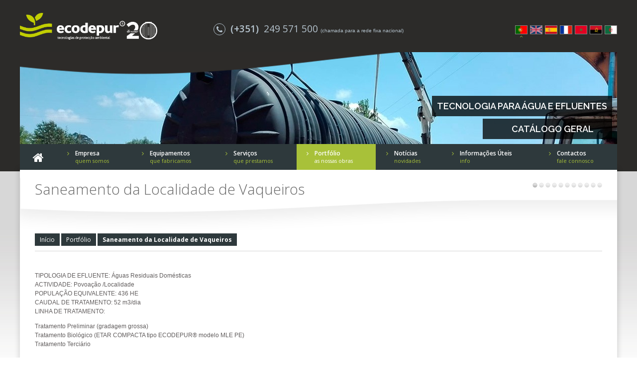

--- FILE ---
content_type: text/html; charset=ISO-8859-1
request_url: https://www.ecodepur.pt/portfolio/saneamento-da-localidade-de-vaqueiros
body_size: 8838
content:
<!doctype html>
<html lang="pt" >
<head>
<meta http-equiv="content-type" content="text/html; charset=UTF-8" />
<meta http-equiv="content-style-type" content="text/css" />	
<meta name="viewport" content="width=device-width, initial-scale=1, maximum-scale=1">
<meta name="keywords" content="sistemas de tratamento, reutilização, elevação, armazenamento de águas, efluentes, redução, reutilização, recuperação, Fábricas de Água, depósitos de água, etar, fossas, separador de hidrocarbonetos, separador de gorduras, estação elevatória, mbbr, sbr" />
<meta name="description" content="A ECODEPUR® é uma empresa de atuação Internacional, cujo âmbito de atividade assenta no projeto, fabrico, comercialização, instalação e manutenção / exploração de sistemas de tratamento, reutilização, elevação e armazenamento de águas e efluentes." />
<meta name="AUTHOR" content="Ecodepur - Tecnologias de protecção ambiental"/>	
<meta name="ROBOTS" content="index,follow"/>
<meta name="COPYRIGHT" content="Sensorial 2015"/>	
<meta http-equiv="imagetoolbar" content="no" />
<meta name="rating" content="general" />
<meta property="og:type" content="article">
<meta property="og:title" content="Ecodepur - Tecnologias de protec&ccedil;&atilde;o ambiental | Saneamento da Localidade de Vaqueiros">
<meta property="og:image" content="http://www.ecodepur.pt/img/face/3468474560_Santar__m-20150129-00030.jpg" />
<meta property="og:url" content="https://www.ecodepur.pt:443/portfolio/saneamento-da-localidade-de-vaqueiros">
<meta property="og:site_name" content="Ecodepur - Tecnologias de protecção ambiental">
<meta property="og:description" content="A ECODEPUR® é uma empresa de atuação Internacional, cujo âmbito de atividade assenta no projeto, fabrico, comercialização, instalação e manutenção / exploração de sistemas de tratamento, reutilização, elevação e armazenamento de águas e efluentes.">
<link rel="apple-touch-icon" sizes="57x57" href="https://www.ecodepur.pt/templates/layout_images/favicon/apple-touch-icon-57x57.png">
<link rel="apple-touch-icon" sizes="60x60" href="https://www.ecodepur.pt/templates/layout_images/favicon/apple-touch-icon-60x60.png">
<link rel="apple-touch-icon" sizes="72x72" href="https://www.ecodepur.pt/templates/layout_images/favicon/apple-touch-icon-72x72.png">
<link rel="apple-touch-icon" sizes="76x76" href="https://www.ecodepur.pt/templates/layout_images/favicon/apple-touch-icon-76x76.png">
<link rel="apple-touch-icon" sizes="114x114" href="https://www.ecodepur.pt/templates/layout_images/favicon/apple-touch-icon-114x114.png">
<link rel="apple-touch-icon" sizes="120x120" href="https://www.ecodepur.pt/templates/layout_images/favicon/apple-touch-icon-120x120.png">
<link rel="apple-touch-icon" sizes="144x144" href="https://www.ecodepur.pt/templates/layout_images/favicon/apple-touch-icon-144x144.png">
<link rel="apple-touch-icon" sizes="152x152" href="https://www.ecodepur.pt/templates/layout_images/favicon/apple-touch-icon-152x152.png">
<link rel="apple-touch-icon" sizes="180x180" href="https://www.ecodepur.pt/templates/layout_images/favicon/apple-touch-icon-180x180.png">
<link rel="icon" type="image/png" href="https://www.ecodepur.pt/templates/layout_images/favicon/favicon-32x32.png" sizes="32x32">
<link rel="icon" type="image/png" href="https://www.ecodepur.pt/templates/layout_images/favicon/android-chrome-192x192.png" sizes="192x192">
<link rel="icon" type="image/png" href="https://www.ecodepur.pt/templates/layout_images/favicon/favicon-96x96.png" sizes="96x96">
<link rel="icon" type="image/png" href="https://www.ecodepur.pt/templates/layout_images/favicon/favicon-16x16.png" sizes="16x16">
<link rel="manifest" href="/manifest.json">
<meta name="msapplication-TileColor" content="#da532c">
<meta name="msapplication-TileImage" content="/mstile-144x144.png">
<meta name="theme-color" content="#ffffff">
<link href="https://plus.google.com/101674678396888855423" rel="publisher" />
<link href="https://www.ecodepur.pt/" hreflang="pt-PT" rel="alternate">
<link href="https://www.ecodepur.eu" hreflang="en-GB" rel="alternate">
<link href="https://www.ecodepur.pt/es/" hreflang="es-ES" rel="alternate">
<link href="https://www.ecodepur.ma/" hreflang="fr-MA" rel="alternate">
<link href="https://www.ecodepur.fr/" hreflang="fr-FR" rel="alternate">	
<link href="https://www.ecodepur.co.ao/" hreflang="pt-AO" rel="alternate">	
<title>Ecodepur - Tecnologias de protec&ccedil;&atilde;o ambiental | Saneamento da Localidade de Vaqueiros</title>	
<link href="https://www.ecodepur.pt/inc/css/layout.css,swipebox.css,idangerous.swiper.scrollbar.css,font-awesome.min.css,core.css?v=0.1" rel="stylesheet" type="text/css" />	
<link href='https://fonts.googleapis.com/css?family=Open+Sans:400,300,700,600' rel='stylesheet' type='text/css'>
<script src="/inc/js/jquery.min.js,idangerous.swiper.min.js,jquery.swipebox.min.js,idangerous.swiper.scrollbar-2.4.js,imageloader.js,global_func.js" type="text/javascript"></script>	
<!-- owl-carrousel -->			
<link href="https://www.ecodepur.pt/templates/libraria/js/owl-carousel/owl.carousel.css" rel="stylesheet" type="text/css" media="screen" />
<link href="https://www.ecodepur.pt/templates/libraria/js/owl-carousel/owl.theme.css" rel="stylesheet" type="text/css" media="screen" />
<link href="https://www.ecodepur.pt/templates/libraria/js/owl-carousel/owl.transitions.css" rel="stylesheet" type="text/css" media="screen" />
<script src="https://www.ecodepur.pt/templates/libraria/js/owl-carousel/owl.carousel.min.js" type="text/javascript"></script>	
<!--[if lt IE 9]>
<script type="text/javascript" src='http://css3-mediaqueries-js.googlecode.com/svn/trunk/css3-mediaqueries.js'></script>
<![endif]-->
<!-- // -->
<!-- Google Tag Manager -->
<script>(function(w,d,s,l,i){w[l]=w[l]||[];w[l].push({'gtm.start':
		new Date().getTime(),event:'gtm.js'});var f=d.getElementsByTagName(s)[0],
		j=d.createElement(s),dl=l!='dataLayer'?'&l='+l:'';j.async=true;j.src=
		'https://www.googletagmanager.com/gtm.js?id='+i+dl;f.parentNode.insertBefore(j,f);
		})(window,document,'script','dataLayer','GTM-TPB22GF');</script>
<!-- End Google Tag Manager -->
<script id="mcjs">!function(c,h,i,m,p){m=c.createElement(h),p=c.getElementsByTagName(h)[0],m.async=1,m.src=i,p.parentNode.insertBefore(m,p)}(document,"script","https://chimpstatic.com/mcjs-connected/js/users/3fefbd5278410487d4433eb2f/da48c75fa8328c9059e3b93b6.js");</script>
<!-- Facebook Pixel Code -->
<script>
		!function(f,b,e,v,n,t,s)
		{if(f.fbq)return;n=f.fbq=function(){n.callMethod?
		n.callMethod.apply(n,arguments):n.queue.push(arguments)};
		if(!f._fbq)f._fbq=n;n.push=n;n.loaded=!0;n.version='2.0';
		n.queue=[];t=b.createElement(e);t.async=!0;
		t.src=v;s=b.getElementsByTagName(e)[0];
		s.parentNode.insertBefore(t,s)}(window, document,'script',
		'https://connect.facebook.net/en_US/fbevents.js');
		fbq('init', '420134318940163');
		fbq('track', 'PageView');
	</script>
<noscript><img height="1" width="1" style="display:none"
src="https://www.facebook.com/tr?id=420134318940163&ev=PageView&noscript=1"
/></noscript>
<!-- End Facebook Pixel Code -->
</head>
<!-- media -->
<script src="/templates/libraria/js/media_element/mediaelement-and-player.min.js"></script>
<link rel="stylesheet" href="https://www.ecodepur.pt/templates/libraria/js/media_element/mediaelementplayer.min.css" />
<!-- // -->
<body class="sub">
<!-- Google Tag Manager (noscript) -->
<noscript><iframe src="https://www.googletagmanager.com/ns.html?id=GTM-TPB22GF"
height="0" width="0" style="display:none;visibility:hidden"></iframe></noscript>
<!-- End Google Tag Manager (noscript) -->
<!--[if IE 9]><div class="ie ie9 browser"><![endif]-->
<!--[if lt IE 9]>
<div class="block_ie7"></div><div class="container_ie7"><div class="bl_brw"><div class="titulo"></div><ul class="browsers"><li class="achrome"><a href="https://www.google.com/chrome/index.html?hl=pt-pt"><div class="img chrome"></div><div class="text chrome"></div></a></li><li class="afirefox"><a href="http://www.mozilla.org/pt-PT/firefox/new/"><div class="img firefox"></div><div class="text firefox"></div></a></li><li class="asafari"><a href="http://www.apple.com/safari/download/"><div class="img safari"></div><div class="text safari"></div></a></li><li class="aie"><a href="http://windows.microsoft.com/pt-PT/internet-explorer/download-ie"><div class="img ie"></div><div class="text ie"></div></a></li></ul><div style="clear:both"></div></div></div>
<![endif]-->
<div class="ct">
<div id="menu_res" class="close rmprn">
<div class="close"><span class="picto_c"></span></div>
<div class="swiper-container">
<div class="swiper-wrapper">
<div class="swiper-slide">
<div class="slide-inner"> 
<div class="menu"><ul>
<li ><a href="http://www.ecodepur.pt/pt/" title="HOME"><i class="fa fa-angle-right"></i> <span class="one_line font_special">Home</span></a></li>
<li class=" sub">
<a hreflang="pt" href="http://www.ecodepur.pt/empresa/" class="menu1 font_special" title="Empresa">
<span class="ico"><i class="fa fa-angle-right"></i></span>
<div class="text">
<span class="one_line ti">Empresa</span>			
<span class="one_line desc">quem somos</span>			
</div>
</a>				
</li>
<li class=" sub">
<a hreflang="pt" href="http://www.ecodepur.pt/equipamentos/" class="menu1 font_special" title="Equipamentos">
<span class="ico"><i class="fa fa-angle-right"></i></span>
<div class="text">
<span class="one_line ti">Equipamentos</span>			
<span class="one_line desc">que fabricamos</span>			
</div>
</a>				
</li>
<li class=" sub">
<a hreflang="pt" href="http://www.ecodepur.pt/servicos/" class="menu1 font_special" title="Serviços">
<span class="ico"><i class="fa fa-angle-right"></i></span>
<div class="text">
<span class="one_line ti">Serviços</span>			
<span class="one_line desc">que prestamos</span>			
</div>
</a>				
</li>
<li class=" mn_active">
<a hreflang="pt" href="http://www.ecodepur.pt/portfolio/" class="menu1 font_special" title="Portfólio">
<span class="ico"><i class="fa fa-angle-right"></i></span>
<div class="text">
<span class="one_line ti">Portfólio</span>			
<span class="one_line desc">as nossas obras</span>			
</div>
</a>				
</li>
<li class="">
<a hreflang="pt" href="http://www.ecodepur.pt/noticias/" class="menu1 font_special" title="Notícias">
<span class="ico"><i class="fa fa-angle-right"></i></span>
<div class="text">
<span class="one_line ti">Notícias</span>			
<span class="one_line desc">novidades</span>			
</div>
</a>				
</li>
<li class=" sub">
<a hreflang="pt" href="http://www.ecodepur.pt/informacoes-uteis/" class="menu1 font_special" title="Informações Úteis">
<span class="ico"><i class="fa fa-angle-right"></i></span>
<div class="text">
<span class="one_line ti">Informações Úteis</span>			
<span class="one_line desc">info</span>			
</div>
</a>				
</li>
<li class=" sub">
<a hreflang="pt" href="http://www.ecodepur.pt/contactos/" class="menu1 font_special" title="Contactos">
<span class="ico"><i class="fa fa-angle-right"></i></span>
<div class="text">
<span class="one_line ti">Contactos</span>			
<span class="one_line desc">fale connosco</span>			
</div>
</a>				
</li>
</ul></div>
</div>
</div>
</div>
<div class="swiper-scrollbar"></div>
</div>
</div> 
<div id="slide_right">
<div id="header" class="clearfix">
<div class="h_zindex">
<div class="col-1 lft">
<a href="http://www.ecodepur.pt/pt/" title="Ecodepur - Tecnologias de protecção ambiental" class="logo">
<img class="" src="/templates/layout_images/20_anos_ecodepurv1.png" alt="Ecodepur - Tecnologias de protecção ambiental" />
</a>
</div>
<div class="col-2 lft">		
<a href="tel:+351249571500" title="TEL: (+351) 249 571 500" class="font_special">
<span class="ico"><i class="fa fa-phone"></i></span><span>(+351)</span>249 571 500
</a>
<span style="font-size:10px;color:#b4c2cc;margin-bottom:5px">(chamada para a rede fixa nacional)</span>
</div>
<div class="col-3 rgt">
<ul id="lingua"><li class="active">
<a href="http://www.ecodepur.pt/pt" hreflang="pt" class="pt item">
<span class="nome">Português</span>
<span class="locale">pt</span>
<img src="/templates/layout_images/flag/pt.png" alt="pt" />
</a>
</li>	
<li class="">
<a href="http://www.ecodepur.eu/en" hreflang="en" class="en item">
<span class="nome">English</span>
<span class="locale">en</span>
<img src="/templates/layout_images/flag/en.png" alt="en" />
</a>
</li>	
<li class="">
<a href="http://www.ecodepurespana.com/es" hreflang="es" class="es item">
<span class="nome">Español</span>
<span class="locale">es</span>
<img src="/templates/layout_images/flag/es.png" alt="es" />
</a>
</li>	
<li class="">
<a href="http://www.ecodepur.fr/fr" hreflang="fr" class="fr item">
<span class="nome">Français</span>
<span class="locale">fr</span>
<img src="/templates/layout_images/flag/fr.png" alt="fr" />
</a>
</li>	
<li class="">
<a href="http://www.ecodepur.ma/ma" hreflang="ma" class="ma item">
<span class="nome">Morocco</span>
<span class="locale">ma</span>
<img src="/templates/layout_images/flag/ma.png" alt="ma" />
</a>
</li>	
<li class="">
<a href="http://www.ecodepur.ao/ao" hreflang="ao" class="ao item">
<span class="nome">Angolano</span>
<span class="locale">ao</span>
<img src="/templates/layout_images/flag/ao.png" alt="ao" />
</a>
</li>	
<li class="">
<a href="http://www.ecodepur.pt/dz" hreflang="dz" class="dz item">
<span class="nome">Argélia</span>
<span class="locale">dz</span>
<img src="/templates/layout_images/flag/dz.png" alt="dz" />
</a>
</li></ul>
</div>	
<div class="clear"></div>
<div id="destaque_tp" class="swiper-container">
<ul id="owl" class="owl-carousel owl-theme">
<li class="slide">
<img class="img_back" src="/img/destaque_tp/1892468801_9.jpg" alt="Topo 9" />
</li>
<li class="slide">
<img class="img_back" src="/img/destaque_tp/3289950461_8.jpg" alt="Topo 8" />
</li>
<li class="slide">
<img class="img_back" src="/img/destaque_tp/2438337470_6.jpg" alt="Topo 6" />
</li>
<li class="slide">
<img class="img_back" src="/img/destaque_tp/1986539553_5.jpg" alt="Topo 5" />
</li>
<li class="slide">
<img class="img_back" src="/img/destaque_tp/3055717534_4.jpg" alt="Topo 4" />
</li>
<li class="slide">
<img class="img_back" src="/img/destaque_tp/3490258913_3.jpg" alt="Topo 3" />
</li>
<li class="slide">
<img class="img_back" src="/img/destaque_tp/2235013810_1.jpg" alt="Topo 1" />
</li>
<li class="slide">
<img class="img_back" src="/img/destaque_tp/1600792251_ETAR_1v1.JPG" alt="etar" />
</li>
<li class="slide">
<img class="img_back" src="/img/destaque_tp/3774352927_IMG_20170614_184537v1.jpg" alt="etar 3" />
</li>
<li class="slide">
<img class="img_back" src="/img/destaque_tp/1600169806_IMG-20180424-WA0001v1.jpg" alt="etar 5" />
</li>
<li class="slide">
<img class="img_back" src="/img/destaque_tp/1088046817_IMG_20180906_104628v1.jpg" alt="etar 4" />
</li>
</ul>
</div>
<script>

			$owl =  $("#owl").owlCarousel({
				singleItem:true,
				navigation : false,
				autoPlay : 7000,
				pagination: false,
				transitionStyle : "fade",
				mouseDrag: false,
				touchDrag: false,
				pagination: true,
			 });
			//$('#destaque_tp .bt.bt_next').on('click',function(){	$owl.trigger('owl.next');	})
			//$('#destaque_tp .bt.bt_prev').on('click',function(){	$owl.trigger('owl.prev');	})
			
		</script>
<div id="apresentacao">
<h2>TECNOLOGIA PARA ÁGUA E EFLUENTES</h2>
</div>
<div id="apresentacao1">
<a href="https://www.ecodepur.pt/m/1095/catalogo-geral-ecodepur-pt.pdf"	target="_blank" title="Catálogo Geral">
<h2>
<svg xmlns="http://www.w3.org/2000/svg" viewBox="0 0 512 512"><!--!Font Awesome Free 6.5.2 by @fontawesome - https://fontawesome.com License - https://fontawesome.com/license/free Copyright 2024 Fonticons, Inc.--><path d="M288 32c0-17.7-14.3-32-32-32s-32 14.3-32 32V274.7l-73.4-73.4c-12.5-12.5-32.8-12.5-45.3 0s-12.5 32.8 0 45.3l128 128c12.5 12.5 32.8 12.5 45.3 0l128-128c12.5-12.5 12.5-32.8 0-45.3s-32.8-12.5-45.3 0L288 274.7V32zM64 352c-35.3 0-64 28.7-64 64v32c0 35.3 28.7 64 64 64H448c35.3 0 64-28.7 64-64V416c0-35.3-28.7-64-64-64H346.5l-45.3 45.3c-25 25-65.5 25-90.5 0L165.5 352H64zm368 56a24 24 0 1 1 0 48 24 24 0 1 1 0-48z"/></svg>
<span>Catálogo Geral</span>
</h2>
</a>
</div>
<nav id="menu" class="clearfix">
<ul id="lingua2"><li class="active">
<a href="http://www.ecodepur.pt/pt" hreflang="pt" class="pt item">
<span class="nome">Português</span>
<span class="locale">pt</span>
<img src="/templates/layout_images/flag/pt.png" alt="pt" />
</a>
</li>	
<li class="">
<a href="http://www.ecodepur.eu/en" hreflang="en" class="en item">
<span class="nome">English</span>
<span class="locale">en</span>
<img src="/templates/layout_images/flag/en.png" alt="en" />
</a>
</li>	
<li class="">
<a href="http://www.ecodepurespana.com/es" hreflang="es" class="es item">
<span class="nome">Español</span>
<span class="locale">es</span>
<img src="/templates/layout_images/flag/es.png" alt="es" />
</a>
</li>	
<li class="">
<a href="http://www.ecodepur.fr/fr" hreflang="fr" class="fr item">
<span class="nome">Français</span>
<span class="locale">fr</span>
<img src="/templates/layout_images/flag/fr.png" alt="fr" />
</a>
</li>	
<li class="">
<a href="http://www.ecodepur.ma/ma" hreflang="ma" class="ma item">
<span class="nome">Morocco</span>
<span class="locale">ma</span>
<img src="/templates/layout_images/flag/ma.png" alt="ma" />
</a>
</li>	
<li class="">
<a href="http://www.ecodepur.ao/ao" hreflang="ao" class="ao item">
<span class="nome">Angolano</span>
<span class="locale">ao</span>
<img src="/templates/layout_images/flag/ao.png" alt="ao" />
</a>
</li>	
<li class="">
<a href="http://www.ecodepur.pt/dz" hreflang="dz" class="dz item">
<span class="nome">Argélia</span>
<span class="locale">dz</span>
<img src="/templates/layout_images/flag/dz.png" alt="dz" />
</a>
</li></ul>
<div id="active_menu"><p>MENU</p><span class="lines"><span></span></span></div>
<ul class="menu_cont">
<li class="" ><a href="/pt/" hreflang="pt" class="font_special home" title="Home">
<i class="fa fa-home"></i>
</a></li> 
<li class=" sub">
<a hreflang="pt" href="http://www.ecodepur.pt/empresa/" class="menu1 font_special" title="Empresa">
<span class="ico"><i class="fa fa-angle-right"></i></span>
<div class="text">
<span class="one_line ti">Empresa</span>			
<span class="one_line desc">quem somos</span>			
</div>
</a>				
</li>
<li class=" sub">
<a hreflang="pt" href="http://www.ecodepur.pt/equipamentos/" class="menu1 font_special" title="Equipamentos">
<span class="ico"><i class="fa fa-angle-right"></i></span>
<div class="text">
<span class="one_line ti">Equipamentos</span>			
<span class="one_line desc">que fabricamos</span>			
</div>
</a>				
</li>
<li class=" sub">
<a hreflang="pt" href="http://www.ecodepur.pt/servicos/" class="menu1 font_special" title="Serviços">
<span class="ico"><i class="fa fa-angle-right"></i></span>
<div class="text">
<span class="one_line ti">Serviços</span>			
<span class="one_line desc">que prestamos</span>			
</div>
</a>				
</li>
<li class=" mn_active">
<a hreflang="pt" href="http://www.ecodepur.pt/portfolio/" class="menu1 font_special" title="Portfólio">
<span class="ico"><i class="fa fa-angle-right"></i></span>
<div class="text">
<span class="one_line ti">Portfólio</span>			
<span class="one_line desc">as nossas obras</span>			
</div>
</a>				
</li>
<li class="">
<a hreflang="pt" href="http://www.ecodepur.pt/noticias/" class="menu1 font_special" title="Notícias">
<span class="ico"><i class="fa fa-angle-right"></i></span>
<div class="text">
<span class="one_line ti">Notícias</span>			
<span class="one_line desc">novidades</span>			
</div>
</a>				
</li>
<li class=" sub">
<a hreflang="pt" href="http://www.ecodepur.pt/informacoes-uteis/" class="menu1 font_special" title="Informações Úteis">
<span class="ico"><i class="fa fa-angle-right"></i></span>
<div class="text">
<span class="one_line ti">Informações Úteis</span>			
<span class="one_line desc">info</span>			
</div>
</a>				
</li>
<li class=" sub">
<a hreflang="pt" href="http://www.ecodepur.pt/contactos/" class="menu1 font_special" title="Contactos">
<span class="ico"><i class="fa fa-angle-right"></i></span>
<div class="text">
<span class="one_line ti">Contactos</span>			
<span class="one_line desc">fale connosco</span>			
</div>
</a>				
</li>
</ul>
</nav>
</div>
</div>
<div id="container">
<div class="sub_container clearfix">			
<div class="titulo_caminho clearfix">
<h1>Saneamento da Localidade de Vaqueiros</h1>
<div class="caminho clearfix">
<a class="home font_special" hreflang="pt" href="http://www.ecodepur.pt/pt/" >In&iacute;cio</a> 
<span class=""> > </span>
<a class="font_special " hreflang="pt" href="http://www.ecodepur.pt/portfolio" >Portfólio</a> 
<span class=""> > </span>
<a class="font_special last" hreflang="pt" href="http://www.ecodepur.pt/portfolio/saneamento-da-localidade-de-vaqueiros" >Saneamento da Localidade de Vaqueiros</a> 
<div class="clear"></div>
</div>
</div>
<div class="col-2 rgt w100">
<div class="texto_corpo clearfix">
<p>TIPOLOGIA DE EFLUENTE: &Aacute;guas Residuais Dom&eacute;sticas<br />ACTIVIDADE: Povoa&ccedil;&atilde;o /Localidade <br />POPULA&Ccedil;&Atilde;O EQUIVALENTE: 436 HE<br />CAUDAL DE TRATAMENTO: 52 m3/dia<br />LINHA DE TRATAMENTO:</p>
<p>Tratamento Preliminar (gradagem grossa)<br />Tratamento Biol&oacute;gico (ETAR COMPACTA tipo ECODEPUR&reg; modelo MLE PE) <br />Tratamento Terci&aacute;rio</p>
</div>		
<span class="loc font_special">Localidade: <strong>PORTUGAL, Santarém</strong></span>
<div class="blanexos">
<div class="bt prev"><i class="fa fa-angle-left"></i></div><div class="bt next"><i class="fa fa-angle-right"></i></div>
<div id="galleria" class="owl-carousel tp">
<div>
<a class="swipebox" href="http://www.ecodepur.pt/img/lightbox/3468474560_Santar__m-20150129-00030.jpg">
<img src="/img/port/3468474560_Santar__m-20150129-00030.jpg"class="img_back" />
</a>
</div>
<div>
<a class="swipebox" href="http://www.ecodepur.pt/img/lightbox/782093930_Santar__m-20150129-00035.jpg">
<img src="/img/port/782093930_Santar__m-20150129-00035.jpg"class="img_back" />
</a>
</div>
<div>
<a class="swipebox" href="http://www.ecodepur.pt/img/lightbox/3460395407_Santar__m-20150129-00034.jpg">
<img src="/img/port/3460395407_Santar__m-20150129-00034.jpg"class="img_back" />
</a>
</div>
<div>
<a class="swipebox" href="http://www.ecodepur.pt/img/lightbox/3595501284_Santar__m-20150129-00033.jpg">
<img src="/img/port/3595501284_Santar__m-20150129-00033.jpg"class="img_back" />
</a>
</div>
</div>
<div id="galleria_thumb" class="">
<div class="inner">
<div class="view">
<div class="owl-carousel tp">
<div>
<a href="#" class="anime" data-index='0'>
<img src="/img/thumb/3468474560_Santar__m-20150129-00030.jpg" class="img_back" />
</a>
</div>
<div>
<a href="#" class="anime" data-index='1'>
<img src="/img/thumb/782093930_Santar__m-20150129-00035.jpg" class="img_back" />
</a>
</div>
<div>
<a href="#" class="anime" data-index='2'>
<img src="/img/thumb/3460395407_Santar__m-20150129-00034.jpg" class="img_back" />
</a>
</div>
<div>
<a href="#" class="anime" data-index='3'>
<img src="/img/thumb/3595501284_Santar__m-20150129-00033.jpg" class="img_back" />
</a>
</div>
</div>
</div>
</div>
</div>
</div>
<script>				
				owl = $("#galleria");
				owl_thumbs = $("#galleria_thumb .tp");
				owl.owlCarousel({
					singleItem:true,
					navigation : false,
					autoPlay : false,
					stopOnHover: false,
					pagination: false,
					navigation: false,
					addClassActive:true,
					afterMove: function(){
						i = owl.find('.active').index()
						owl_thumbs.find('.owl-item').removeClass('active')
						owl_thumbs.find('.owl-item:eq('+i+')').addClass('active')
						owl_thumbs1.goTo(i)
					}
				});
				owl_thumbs.owlCarousel({
					itemsCustom : [
						[0,2],
						[480,3],
						[760,4],
						[960,6],
						[1024,8],
					],
					navigation : false,
					pagination: false,
					afterInit:function(){
						owl_thumbs.find('.owl-item:first').addClass('active')
						owl_thumbs.find('.no_click').parent().addClass('no_click1')
						
					}					
				});
				$('.blanexos .bt.next').on('click',function(){
					owl.trigger('owl.next');
				})
				$('.blanexos .bt.prev').on('click',function(){
					owl.trigger('owl.prev');
				})
				
				
				var owl_thumbs1 =owl_thumbs.data('owlCarousel');

				
				owl_thumbs.find('.owl-item').on('click',function(e){
					if ( !$(this).hasClass('no_click1') )
					{
						var index= $(this).index();
						owl.trigger('owl.goTo', index);
						$('.owl-item').removeClass('active')
						$(this).addClass('active')
					}
					return false;
				})
				
				var totalItems = $('.owl-item').length;
				if (totalItems == 1)
				{  $('.bt').hide() }
				
				//align vertical elements
				setTimeout(function(){ 
					var ht_box = ($('#galleria').height()/2);
					$('.bt').css({'top':ht_box+'px'})
				
				}, 500);
				
				$(window).resize(function(){
					setTimeout(function(){ 
						var ht_box = ($('#galleria').height()/2);
						$('.bt').css({'top':ht_box+'px'})
					}, 500);
					
				})
				
			</script>
<div class="clear"></div>
<div class="bc_acc clearfix">
<a href="http://www.ecodepur.pt/pt/5/portfolio"><i class="fa fa-chevron-circle-left"></i> Voltar</a> 
<a href="http://www.ecodepur.pt/pt/"><i class="fa fa-home"></i> Home</a>
</div>
</div>
</div>
<footer id="footer">
<div class="footer1">
<div class="clearfix">
<div class="col-4 ht">
<div class="title font_special">Contacte-nos</div>
<a href="tel:+351249571500" title="TEL: (+351) 249 571 500" class="font_special tel">(+351) 249 571 500</a>
<span style="display:block;font-size:10px;color:#fff;margin-bottom:5px">(chamada para a rede fixa nacional)</span>
<a href="mailto:geral&#64ecodepur.pt" class="font_special mail">geral&#64ecodepur.pt</a>
<div class="clear"></div>
<div id="bl_pesquisa" class="lft">
<form id="pesquisa" method="post" onsubmit="return pesquisa()">
<label for="pesquisa_input">Pesquisa</label> 
<input id="pesquisa_input" class="text_input font_special" type="text" name="pesquisa_input" value='' lang="pt" template="" maxlength="50" onfocus="$(this).val('')" placeholder="Pesquisa">
<button  class="bt-pesquisa" value="" onclick="return pesquisa()">Pesquisar</button>
</form>
</div>
<div id="bl_newsletter">
<!-- Begin Mailchimp Signup Form -->
<link href="//cdn-images.mailchimp.com/embedcode/horizontal-slim-10_7.css" rel="stylesheet" type="text/css">
<style type="text/css">
#mc_embed_signup{ clear:left; font:14px Helvetica,Arial,sans-serif; width:100%;}
/* Add your own Mailchimp form style overrides in your site stylesheet or in this style block.
We recommend moving this block and the preceding CSS link to the HEAD of your HTML file. */
</style>
<style type="text/css">
#mc-embedded-subscribe-form input[type=checkbox]{display: inline; width: auto;margin-right: 10px;}
#mergeRow-gdpr fieldset label {font-weight: normal;}
#mc-embedded-subscribe-form .mc_fieldset{border:none;min-height: 0px;padding-bottom:0px;}
</style>
<div id="mc_embed_signup">
<form action="https://ecodepur.us19.list-manage.com/subscribe/post?u=3fefbd5278410487d4433eb2f&amp;id=6d8b3fafea" method="post" id="mc-embedded-subscribe-form" name="mc-embedded-subscribe-form" class="validate" target="_blank" novalidate>
<div id="mc_embed_signup_scroll">
<label for="mce-EMAIL">Newsletter</label> 
<input type="email" value="" name="EMAIL" class="email" id="mce-EMAIL" placeholder="email" required>
<!-- real people should not fill this in and expect good things - do not remove this or risk form bot signups-->
<div style="position: absolute; left: -5000px;" aria-hidden="true"><input type="text" name="b_3fefbd5278410487d4433eb2f_6d8b3fafea" tabindex="-1" value=""></div>
<div class="clear"><input type="submit" value="Subscrever" name="subscribe" id="mc-embedded-subscribe" class="button"></div>
</div>
</form>
</div>
</div>
<!--End mc_embed_signup-->
<div class="clear"></div>
</div>
<div class="col-2 ht">
<div class="title font_special">Menu</div>
<ul class="menu_footer">
<li class=" sub">
<a hreflang="pt" href="http://www.ecodepur.pt/empresa/" class="menu1 font_special" title="Empresa">
<span class="ico"><i class="fa fa-angle-right"></i></span>
<div class="text">
<span class="one_line ti">Empresa</span>			
<span class="one_line desc">quem somos</span>			
</div>
</a>				
</li>
<li class=" sub">
<a hreflang="pt" href="http://www.ecodepur.pt/equipamentos/" class="menu1 font_special" title="Equipamentos">
<span class="ico"><i class="fa fa-angle-right"></i></span>
<div class="text">
<span class="one_line ti">Equipamentos</span>			
<span class="one_line desc">que fabricamos</span>			
</div>
</a>				
</li>
<li class=" sub">
<a hreflang="pt" href="http://www.ecodepur.pt/servicos/" class="menu1 font_special" title="Serviços">
<span class="ico"><i class="fa fa-angle-right"></i></span>
<div class="text">
<span class="one_line ti">Serviços</span>			
<span class="one_line desc">que prestamos</span>			
</div>
</a>				
</li>
<li class=" mn_active">
<a hreflang="pt" href="http://www.ecodepur.pt/portfolio/" class="menu1 font_special" title="Portfólio">
<span class="ico"><i class="fa fa-angle-right"></i></span>
<div class="text">
<span class="one_line ti">Portfólio</span>			
<span class="one_line desc">as nossas obras</span>			
</div>
</a>				
</li>
<li class="">
<a hreflang="pt" href="http://www.ecodepur.pt/noticias/" class="menu1 font_special" title="Notícias">
<span class="ico"><i class="fa fa-angle-right"></i></span>
<div class="text">
<span class="one_line ti">Notícias</span>			
<span class="one_line desc">novidades</span>			
</div>
</a>				
</li>
<li class=" sub">
<a hreflang="pt" href="http://www.ecodepur.pt/informacoes-uteis/" class="menu1 font_special" title="Informações Úteis">
<span class="ico"><i class="fa fa-angle-right"></i></span>
<div class="text">
<span class="one_line ti">Informações Úteis</span>			
<span class="one_line desc">info</span>			
</div>
</a>				
</li>
<li class=" sub">
<a hreflang="pt" href="http://www.ecodepur.pt/contactos/" class="menu1 font_special" title="Contactos">
<span class="ico"><i class="fa fa-angle-right"></i></span>
<div class="text">
<span class="one_line ti">Contactos</span>			
<span class="one_line desc">fale connosco</span>			
</div>
</a>				
</li>
</ul>
</div>
<div class="col-1 ht">
<div class="title font_special">Redes Sociais</div>
<ul id="rd_footer">
<li class="face"><a href="https://www.facebook.com/ecodepur" target="_blank"><i class="fa fa-facebook"></i></a></li>
<li class="insta"><a href="https://www.instagram.com/ecodepur/" target="_blank"><i class="fa fa-instagram"></i></a></li>
<li class="you"><a href="https://www.youtube.com/channel/UCm61LEaMSYEja8Zb7IiRoFQ/feed" target="_blank"><i class="fa fa-youtube"></i></a></li>
<li class="linkedin"><a href="https://www.linkedin.com/company/ecodepur/" target="_blank"><i class="fa fa-linkedin"></i></a></li>
</ul>
<div class="direitos">
<span class="copy"><i class="fa fa-copyright"></i>2025</span><a href="/pt/419/privacidade">Politica de Privacidade.</a>
<div class="clear"></div>
<div class="di">Direitos reservados</div>
<div class="clear"></div>
<div class="ral">Livro de Reclama&ccedil;&otilde;es Online <br/> <a href="https://www.livroreclamacoes.pt/inicio" target="_BLANK">https://www.livroreclamacoes.pt/inicio</a></div>
<div class="ral">Centro Nacional de Arbitragem e Conflitos de Consumo <br/> <a href="http://www.cniacc.pt/pt/" target="_BLANK">http://www.cniacc.pt/pt/</a></div>
<div class="ral">Revis&atilde;o de Documenta&ccedil;&atilde;o | 01-06-2024</div>
</div>
</div>
</div>
</div>
<div class="footer2 clearfix">
<a href="http://www.sensorial.pt" class="dev" title="Sensorial">
<img src="/templates/layout_images/sensorial.png" alt="sensorial" />
</a>
<div class="co_financing"> 
<a href="/Ficha_Projeto_Compete2025.pdf" target="_blank">
<img src="/templates/layout_images/BarraAssinaturas_RGBBranco.png" alt="Compete 2030" style="height: 50px;    transform: translateY(-11px);"/>
</a>
</div>
<div id="up"><i class="fa fa-angle-up"></i></div>
</div>
</footer>
</div> 
<div class="overlay_form overlay-contentscale">
<!-- <button type="button" class="overlay-close">Close</button> -->
<div class="form_ligar">
<script src="/templates/libraria/js/jquery.validate.min.js" type="text/javascript" ></script>
<div class="f_hd font_special">Peça o seu Orçamento</div>
<div class="f_ct clearfix">
<div class="col2 clearfix rmprn font_special">
</div>
<div class="col1 clearfix rmprn">
<form id="peca_o_seu_orcamento" enctype="multipart/form-data" action="" method="post" name="FormName" >
<input type="hidden" name="form" value="34899fa067154442abe3a75a9de0797e"  /> <input type="hidden" name="form_id" value="c81e728d9d4c2f636f067f89cc14862c"  /> 
<div class="campo text campo_9">
<div class="val font_special">Nome Produto <span>(Obrigat&oacute;rio)</span></div>
<input id="f_9" type="text" name="f_9" size="" onclick="" value="" class="font_special t_text" maxlength="200" data-obrigatorio = "true" data-tipo= "text"  readonly="true" />
<i class="fa fa-times"></i>
<i class="fa fa-check"></i>
</div>
<div class="campo lista">	
<div class="val font_special">Seleccione a sua Área de Atividade (Obrigat&oacute;rio)</div>
<select name="f_10" id="Select1" class="font_special">
<option value="Particular">Particular</option>
<option value="Projetista">Projetista</option>
<option value="Construção Civil">Construção Civil</option>
<option value="Instalador">Instalador</option>
<option value="Revendedor">Revendedor</option>
</select>
</div>
<div class="campo text campo_11">
<div class="val font_special">Empresa <span></span></div>
<input id="f_11" type="text" name="f_11" size="" onclick="" value="" class="font_special t_text" maxlength="200" data-obrigatorio = "" data-tipo= "text" />
<i class="fa fa-times"></i>
<i class="fa fa-check"></i>
</div>
<div class="campo text campo_12">
<div class="val font_special">Nome de Contacto <span>(Obrigat&oacute;rio)</span></div>
<input id="f_12" type="text" name="f_12" size="" onclick="" value="" class="font_special t_text" maxlength="200" data-obrigatorio = "true" data-tipo= "text" />
<i class="fa fa-times"></i>
<i class="fa fa-check"></i>
</div>
<div class="campo text campo_13">
<div class="val font_special">Telefone <span>(Obrigat&oacute;rio)</span></div>
<input id="f_13" type="text" name="f_13" size="" onclick="" value="" class="font_special t_text" maxlength="200" data-obrigatorio = "true" data-tipo= "text" />
<i class="fa fa-times"></i>
<i class="fa fa-check"></i>
</div>
<div class="campo text campo_14">
<div class="val font_special">Localidade <span>(Obrigat&oacute;rio)</span></div>
<input id="f_14" type="text" name="f_14" size="" onclick="" value="" class="font_special t_text" maxlength="200" data-obrigatorio = "true" data-tipo= "text" />
<i class="fa fa-times"></i>
<i class="fa fa-check"></i>
</div>
<div class="campo email campo_15">
<div class="val font_special">Email <span>(Obrigat&oacute;rio)</span></div>
<input id="f_15" type="text" name="f_15" size="" onclick="" value="" class="font_special t_email" maxlength="200" data-obrigatorio = "true" data-tipo= "email" />
<i class="fa fa-times"></i>
<i class="fa fa-check"></i>
</div>
<div class="campo aceitar_termos">	
<div class="val font_special">Declaro que li e aceito a<a href="/pt/419/privacidade">Política de Privacidade</a> da Ecodepur (Obrigat&oacute;rio)</div>
<input type="checkbox" class="check" name="f_18"/>
</div>
<div class="campo textearea">	
<div class="val font_special">Mensagem </div>
<textarea type="text" name="f_16" onclick="" class="font_special" rows="6" ></textarea>
</div>
<div class="clear"></div>
<div  class="campo captcha clearfix"> 
<div class="lnum font_lato">Transcreva os seguintes n&uacute;meros: <span>9173</span></div>
<input  id="captcha_peca_o_seu_orcamento" size='4'  name="captcha"  type="hidden" value="9173" readonly="true" /> 
<input type="text" name="captcha_name" class="font_lato" size='4' maxlength="4" value="" data-obrigatorio = "true" data-tipo= "captcha"/>
<i class="fa fa-times"></i>
<i class="fa fa-check"></i>
</div>
<div class="clear"></div>
<input id="peca_o_seu_orcamento0" type="submit" name="enviar" value="Enviar" class="btn btn-success font_lato" />
<div class="overlay-close btn btn-default font_lato">Fechar</div>
</div>
</div>
<div class="call"></div>
<script>

				$("#peca_o_seu_orcamento").validate({ 
					rules: {
						 							 
																	f_9 : "required",
						   							 
																	f_10 : "required",
						   							 
								  							 
																	f_12 : "required",
						   							 
																	f_13 : "required",
						   							 
																	f_14 : "required",
						   							 
								f_15: {
									 required: true, 									email : true
								},
							  							 
																	f_18 : "required",
						   							 
								  							 
								   
							captcha_name:{
								required: true,
								equalTo: "#captcha_peca_o_seu_orcamento"
							}
					},
					messages: {
						
													f_9 : "",
						 							f_10 : "",
						 							f_11 : "",
						 							f_12 : "",
						 							f_13 : "",
						 							f_14 : "",
						 							 
								f_15: {
									 required: "", 									email : "<div class='erro'>Insira um email v&aacute;lido</div>"
								},
							  							 
								f_18 : "<div class='erro_aceitar'>Campo Obrigat&oacute;rio</div>",
							 							f_16 : "",
						 							f_80 : "",
						 							captcha_name:{
								required: "<div class='erro'>Campo Obrigat&oacute;rio</div>" ,
								equalTo: "<div class='erro'>Os Valores n&atilde;o correspondem</div>"
							}
						
					}, 
					invalidHandler: function(event, validator) {
						setTimeout(function(){
							$('input.error').parent().removeClass('valid').addClass('error')
						}, 50)
					},
					success: function(event) {
						$('input.valid').each(function(){
							$(this).parent().removeClass('error').addClass('valid')
						})
						$('input.error').each(function(){
							$(this).parent().removeClass('valid').addClass('error')
						})
					},
					submitHandler: function(form) {
					  form.submit();
					}
				});
				
				
								
				setTimeout(function(){
					$('#mensagem1').removeClass('active')
				}, 4000);
				
				
				
			//add ref to form
			var $titulo = $('#container').data('titulo');
			
			$('#f_9').val($titulo);
			
		</script>
</div>
</div>
<script>
	/*
	var ht_footer = $('#footer .footer1').height();
		$('#footer .footer1 .ht').height(ht_footer)
	$(window).resize(function(){
		var ht_footer = $('#footer .footer1').height();
		$('#footer .footer1 .ht').height(ht_footer)
	})
	*/
</script>
<div id="mensagem1">
<div class="ct">
</div>
</div>
</div>		
</div>
<!--[if IE 9]></div><![endif]--> 
</body>
<script>

</script>
</html>

--- FILE ---
content_type: text/html; charset=ISO-8859-1
request_url: https://www.ecodepur.pt/counter.php
body_size: 507
content:
 
Empresa == ecodepur-tecnologias-de-proteccao-ambiental
Estatistica por HIT? == true
C++ == 2025-12-24
Referer == 
Isref == false
Sistema Operativo == Macintosh
User Agent == Mozilla/5.0 (Macintosh; Intel Mac OS X 10_15_7) AppleWebKit/537.36 (KHTML, like Gecko) Chrome/131.0.0.0 Safari/537.36; ClaudeBot/1.0; +claudebot@anthropic.com)
Agent == Safari
Browser Key == Chrome
Screen Key == 1920 x 1200 
Color == 24 bit
Hostname == ec2-3-136-86-219.us-east-2.compute.amazonaws.com
Country Code == US


--- FILE ---
content_type: text/css
request_url: https://www.ecodepur.pt/inc/css/layout.css,swipebox.css,idangerous.swiper.scrollbar.css,font-awesome.min.css,core.css?v=0.1
body_size: 22638
content:
/***
	Sensorial (c) 2015
	@ECODEPUR
**/
@charset "utf-8";
@import url(https://fonts.googleapis.com/css?family=Raleway:500,600,700,800,900,400,300);

html, body, div, span, applet, object, iframe,h1, h2, h3, h4, h5, h6, blockquote, pre,a, abbr, acronym, address, big, cite, code,del, dfn, em, font, img, ins, kbd, q, s, samp,small, strike, sub, tt, var,dl, dt, dd, ol, ul, li,fieldset, form, label, legend
{margin: 0; padding:0 ;border:0; outline:0; font-style: inherit;font-size: 100%;font-family: inherit;vertical-align: baseline;}
h1,h2,h3,h3,h4,h5,h6{font-weight:normal;font-family:'Open Sans', Arial, sans-serif;font-weight:400}
a:hover{color:#000; text-decoration:none;}
input{border:none;background:none;padding:0;outline:0;border:0px;margin:0;resize: none;}
img{border:0px;}
ul,ol{list-style:none} 
a{text-decoration:none;}
a:focus, input:focus, button:focus, textarea:focus, select:focus{outline:0px;text-decoration:none}
::selection{background: #b3d4fc;text-shadow: none;}
::-moz-selection{background: #b3d4fc;text-shadow: none;}
::-o-selection {background: #b3d4fc;text-shadow: none;}
::-ms-selection {background: #b3d4fc;text-shadow: none;}
::-webkit-scrollbar{width:10px;background:rgba(0,0,0,0.1);}
::-webkit-scrollbar-thumb{-webkit-border-radius:4px;border-radius:4px;}
::-webkit-scrollbar-thumb{background:#a8c139;	}
.clearfix:before,.clearfix:after{content: "";   display: table;clear: both;}
*, *:before, *:after {
	-webkit-box-sizing: border-box;-moz-box-sizing: border-box;	box-sizing: border-box;	
}
input:-webkit-autofill, textarea:-webkit-autofill, select:-webkit-autofill {background:none}
img{-ms-interpolation-mode: bicubic; }

::-webkit-input-placeholder { color:    #BEBEBE;}
:-moz-placeholder {color:    #BEBEBE;opacity:  1;}
::-moz-placeholder { color:    #BEBEBE; opacity:  1;}
:-ms-input-placeholder { color:    #BEBEBE;}


.font_special{
	font-family:'Open Sans', Arial, sans-serif;font-weight:400;
	font-size:1em;line-height:1.3em
}


/******/
.clear{clear:both}.bold { font-weight: bold; }.hidden { display:none; } 
.wd100{float:none!important;width:100%!important;}
.uppercase{text-transform:uppercase}
.text_center{text-align:center}
.border_3px{-webkit-border-radius: 3px;-moz-border-radius: 3px;border-radius: 3px;}
.border_5px{-webkit-border-radius: 5px;-moz-border-radius: 5px;border-radius: 5px;}
.one_line{text-overflow: ellipsis;white-space: nowrap;overflow: hidden;}
.lft{float:left;}.rgt{float:right;}
.hide{display:none}
.mobile .hide_mobile{display:none !important}

.img_back{display:block;opacity:1;-webkit-transition: all 300ms ease-in-out;-moz-transition: all 300ms ease-in-out;-o-transition: all 300ms ease-in-out;-ms-transition: all 300ms ease-in-out;transition: all 300ms ease-in-out;}

img.img_back1{display:block;opacity:1;}
.show_img {opacity:1;}
.ct {max-width: 1200px;margin: 0 auto;position: relative;}
.ct_inner {max-width: 980px;margin: 0 auto;position: relative;}

.h_zindex{
	position:relative;z-index:10;
}
.h_zindex.active{opacity:1;}
input.text_input, select.text_input, textarea.text_input{
	display: block;width: 100%;
	  height: 42px; padding: 6px 12px;
	font-size: 14px; line-height: 1.42857143;
	 background-color: #fff;font-size:0.9em;
	background-image: none; border: 0;
	  border-radius: 2px;color:#BEBEBE;
	  font-family:'Open Sans', Arial, sans-serif;font-weight:400;
	-webkit-transition: border-color ease-in-out .15s,-webkit-box-shadow ease-in-out .15s;
	-o-transition: border-color ease-in-out .15s,box-shadow ease-in-out .15s;
	transition: border-color ease-in-out .15s,box-shadow ease-in-out .15s;
}
input.text_input:focus,select.text_input:focus ,textarea.text_input:focus {
color:#868686;
}
textarea.text_input{ min-height:100px;  resize: vertical;}


html,body{width:100%;}	
body {
	font:12px Arial, Helvetica, sans-serif;margin:auto auto;
	color: #666666;text-align:left;overflow-x:hidden;position:relative;
	-webkit-font-smoothing: antialiased;
	background: #ffffff url(/templates/layout_images/bck.jpg)  0 0px repeat-x;
}



/*
*	redes sociais
*/

#rd{
	float:left;margin:1px 20px 0 0;padding:0 20px 0 0;
	border-right:1px solid #969894
}
#rd li{float:left;}
#rd li + li {margin:0 0 0 5px;}
#rd li a{display:block;color:#fff;position:relative}
#rd li a:before{
	content:'';left:2px;top:3px;bottom:2px;right:2px;
	background:#fff;position:absolute;z-index:0;
}
#rd li a:after{
	content:'';position:absolute;top:100%;
	left:0;right:0;height:7px;padding-top:5px;
	background: url(/templates/layout_images/seta_lg.png) center bottom no-repeat;
	-moz-transform: translateY(100%);-webkit-transform: translateY(100%);
	-o-transform: translateY(100%);-ms-transform: translateY(100%);
	transform: translateY(100%);opacity:0;
}
#rd li a:hover:after{
	-moz-transform: translateY(0);-webkit-transform: translateY(0);
	-o-transform: translateY(0);-ms-transform: translateY(0);
	transform: translateY(0);opacity:1;
}
#rd li a i{font-size:1.4em;position:relative;z-index:1}
#rd li.face a {color:#3b5998}
#rd li.goo a {color:#d34836}
#rd li.you a {color:red}
#rd li.rss a {color:#f26522}

#rd_footer, #rd_footer a{ display:block; }
#rd_footer li{ display:inline-block;}
#rd_footer li + li{ margin: 0 0 0 10px}
#rd_footer li a{
	width:40px;height:40px;background:#dadada;line-height:40px;
	text-align:center;font-size:1.6em;color:#fff;
	border-radius:100%;-webkit-border-radius:100%
}
#rd_footer li.face a{background:#006699}
#rd_footer li.tw a{background:#50a4ce}
#rd_footer li.go a{background:#f35d2b}
#rd_footer li.insta a{background:#fa7e1e}
#rd_footer li.you a{background:red}
#rd_footer li.rss a{background:orange}
#rd_footer li.linkedin a{background:#0077B5}

#rd_footer li a:hover{background:#a8c139}

/*
*	header
*/

#header{display:block;margin:30px 0 0 0;position:relative}
#header{margin:26px 0 0 0;}

#header .col-1{width:18%;}
#header .col-1{width:23%;}
#header .col-1 a{width:100%;display:block;}
#header .col-1 a img{max-width:100%}

#header .col-2{
	width:40%;padding:20px 0 0 0;text-align:center;
	margin-left: 5vw;
}
#header .col-2 a{display:inline;color:#b4c2cc;font-size:1.6em;}
#header .col-2 a span{font-weight:600;margin:0 10px 0 0}
#header .col-2 a span.ico{
	width: 24px;height: 24px;border: 1px solid #b4c2cc;
	font-size: 0.8em;
	-webkit-border-radius: 100%; -moz-border-radius: 100%;
	border-radius: 100%; display: inline-block;
	text-align: center; line-height: 24px;
}
#header .col-2 a:hover{color:#fff;}
#header .col-2 a:hover .ico{border-color:#fff;}
#header .col-3 {margin-top:25px}

/*
*	Lingua
*/
#lingua{float:left;}
#lingua li{ float:left; width:25px;}
#lingua li + li {margin:0 0 0 5px;} 
#lingua li a{
	display:block;position:relative;
	border:1px solid rgba(215, 215, 215, 0.55)
}
#lingua li a img{display:block;}
#lingua li a:before{
	content:'';position:absolute;top:100%;
	left:0;right:0;height:7px;padding-top:5px;
	background: url(/templates/layout_images/seta_lg.png) center bottom no-repeat;
	-moz-transform: translateY(100%);-webkit-transform: translateY(100%);
	-o-transform: translateY(100%);-ms-transform: translateY(100%);
	transform: translateY(100%);opacity:0;
}
#lingua li a:hover:before, #lingua li.active a:before{
	-moz-transform: translateY(0);-webkit-transform: translateY(0);
	-o-transform: translateY(0);-ms-transform: translateY(0);
	transform: translateY(0);opacity:1;
}
#lingua li a:hover{border-color:#fff}
#lingua li a span{display:none}
#lingua li a img{max-width:100%;}

#lingua2{display:none !important;}

/*
*	menu
*/
#menu {background:#2e393c;padding:0 ;}
#menu ul{
	width: 100%;display: table;
}
#menu li {display:table-cell;  height: 52px;vertical-align: top;}
#menu li + li {border-left:1px solid #2e393c}
#menu li a{display:block;color:#fff;padding:11px 20px;}
#menu li a.home{ height: 52px;text-align:center;}
#menu li a.home i{font-size:2em;display: block;  margin-top: 5px;}
#menu li a .ico,#menu li a .text{display: table-cell;  vertical-align: top;}
#menu li a .ico{padding-right:12px}
#menu li a .text span{display:block;}
#menu li a .ti{font-weight:600}
#menu li a .ico, #menu li a .text span.desc{color:#a8c139}
#menu li a .text span.desc{font-size:0.9em;}
#menu li a:hover, #menu li.mn_active a{background:#a8c139}
#menu li a:hover .ico, #menu li a:hover .text .desc,
#menu li.mn_active a .ico, #menu li.mn_active a .text .desc{color:#fff;}

#menu li {position:relative}
#menu li .sub-menu{
	position:absolute;background:#2e393c;
	display:none;
}
#menu li:hover .sub-menu{display:block;}
#menu li .sub-menu a{
	background:#2e393c
}
#menu li .sub-menu a:hover{
	background:#a8c139
}


/*
*	footer
*/
#footer{
	display:block;  margin: 0 -30px -30px;background:#2d2b29;
	padding:30px 80px 0 80px
}
#footer .footer2{
	border-top:1px solid #605f5e;
	padding:40px 0 40px 0;
}
#footer .footer2 .dev{
	float:left;width:120px;margin:8px 0 0 0
}
#footer .footer2 .dev img{max-width:100%}

#up{
	float:right;width:37px;height:37px;
	border:1px solid #c9c9c9;color:#c9c9c9;
	-webkit-border-radius: 100%;-moz-border-radius: 100%;
	border-radius: 100%;cursor:pointer;
	text-align: center;  line-height: 33px;  font-size: 2em;
}
#up:hover{border-color:#fff;color:#fff}

#footer .footer1{padding: 0}
#footer .footer1 [class^='col-']{width:25%;padding:0 0 40px 0;position:relative;min-height:390px;}
#footer .footer1 .col-1{float:left;border-right:1px solid #605f5e;}

#footer .footer1 .col-2{ float:right;width:30%;border-right:1px solid #605f5e;}
#footer .footer1 .col-4{ float:right; padding-left: 80px;  width: 45%;}

#footer .footer1 .col-2{  padding: 0 40px 40px 80px;}

#footer .footer1 .col-1:after,
#footer .footer1 .col-2:after{ 
	content:'';position:absolute;top:0;right:-5px;width:5px;height:37px;
	background:#a9c139
}

#footer .footer1 .title{font-size:1.2em;margin:0 0 20px 0;color:#fff}

#footer .menu_footer,#footer .menu_footer li,#footer .menu_footer a{display:block}
#footer .menu_footer .desc{display:none;}
#footer .menu_footer li + li {margin:10px 0 0 0;}
#footer .menu_footer a{color:#fff;font-size:1.1em;}
#footer .menu_footer a i{margin:0 10px 0 0;display:inline-block}
#footer .menu_footer a .text{display:inline-block;color:#999999}
#footer .menu_footer li a:hover, #footer .menu_footer li a:hover .text{color:#a9c139}
#footer .menu_footer li a:hover .text{text-decoration:underline}
#footer .menu_footer li .sub-menu{display:none}

#footer .direitos{
	display:block;margin:50px 0 0 0;color:#fff;font-size:0.9em;
}
#footer .direitos i{margin:0 5px 0 0}
#footer .direitos a{
	color:#0099cc;margin:0 0 0 10px;padding:0 0 0 10px;
	border-left:1px solid #fff
}
#footer .direitos a:hover{text-decoration:underline;}

#footer .col-4 a{display:block;}
#footer .col-4 .tel{color:#a9c139;font-size:2em;font-weight:100}
#footer .col-4 .mail{color:#fff;font-weight:500;}
#footer .col-4 a:hover{text-decoration:underline}

#footer .logos_footer{float:right;margin:50px 0 0 0;position:relative}
#footer .logos_footer a.hs{position:absolute;z-index:4;  width: 85px;  height: 71px;background:rgba(0,0,0,0);}
#footer .logos_footer a.tuv{position:absolute;z-index:4;  width: 133px;  height: 71px;background:rgba(0,0,0,0);right:0}
#footer .logos_footer .lg{display:block;}
#footer .logos_footer .lg img{max-width:100%}

/*
*	destaques
*/

#destaque_tp{position:relative; margin-top: 14px; margin-top: 5px;}
#destaque_tp{margin-top: 22px;}
#destaque_tp,#destaque_tp li{	display:block;}
#destaque_tp li img{max-width:100%;}
#destaque_tp .txt_tp{ position:absolute; left:29px;   top: 79px;}
#destaque_tp .owl-theme .owl-controls{position: absolute; right: 30px;  bottom: -91px;}
#destaque_tp .owl-theme .owl-controls .owl-page span{
	width:10px;height:10px;background:url(/templates/layout_images/page.png) 0 0 no-repeat;
	padding:0; margin:0
}
#destaque_tp .owl-theme .owl-controls .owl-page{margin:0;margin-left: 3px;}

#destaque_tp:before{
	content:'';position:absolute;left:0;top:0;right:0;bottom:0;
	background:url(/templates/layout_images/cover.png) left top no-repeat;z-index:10
}

#apresentacao,
#apresentacao1{
	display:block;position:absolute;
	right:10px;bottom:62px;z-index:10;
	min-width: 260px;
}

#apresentacao{
	bottom: 108px;
}

#apresentacao h2,
#apresentacao1 h2{
	font-size:18px;color:#fff;font-weight:600;
	line-height:1.2em;padding:10px;background:#000000c2;
	font-family:"Raleway", Arial;	text-transform:uppercase;
	display:flex;justify-content: center;
}

#apresentacao svg,
#apresentacao1 svg{
	fill:#fff;max-height: 20px;
	margin: 0 20px 0 0;
}
#apresentacao a:hover h2,
#apresentacao1 a:hover h2{
	background:#a8c139;
}
/*
#apresentacao h2{
	font-size: 2.8em;
    color: #2f383d;
    font-weight: 600;
    line-height: 1.2em;
    margin: 0 0 40px 0;
    font-family: 'Raleway', Arial;
}
*/


#apresentacao h2 strong,
#apresentacao1 h2 strong{font-weight:600}
#apresentacao .desc,
#apresentacao1 .desc,
#areas li a .desc{color:#9aa7af;font-size:1.05em;line-height:1.3em;}

#apresentacao .desc,
#apresentacao1 .desc{    font-size: 1.4em;   line-height: 1.5;}

#apresentacao .desc,
#apresentacao1 .desc{font-size:16px;font-family:"Raleway", Arial;display:none}
#apresentacao .desc strong,
#apresentacao1 .desc strong{
	font-weight:600;font-size:16px;margin-top:20px;display:block;
	color:#2f383d
}



#areas{display:block;margin-bottom: 100px;}
#areas li{float:left;width:31%}
#areas li:nth-child(2){margin:0 3.5%}
#areas li a{display:block;text-align:center;}
#areas li a .img img{
	max-width:100%;margin:0 auto;
	
}
#areas li a .img{margin:0 0 40px 0;}
#areas li a h5{font-size:1.333em;color:#2f383d;margin-bottom:15px;}
#areas li a span.ver_mais{
	display:block;color:#A8C138;text-transform:uppercase;
	margin:15px 0 0 0;
}
#areas li a:hover span.ver_mais{text-decoration:underline;}


#produtos-home,
#novidades{
	padding:40px 0;
	margin:40px 0;
	border-top:1px solid #f3f3f3;
	position:relative;
	-webkit-touch-callout: none;  -webkit-user-select: none;
    -khtml-user-select: none;  -moz-user-select: none;
    -ms-user-select: none;  user-select: none;
}

#produtos{
	position:relative;
	-webkit-touch-callout: none;  -webkit-user-select: none;
    -khtml-user-select: none;  -moz-user-select: none;
    -ms-user-select: none;  user-select: none;
}
#novidades{
	border-bottom:1px solid #f3f3f3;padding-bottom:40px
}

#novidades {   margin-top: 40px;   padding-top: 40px;}
#produtos
#produtos-home{
	margin-top:0;margin-bottom:0;border:0;
	padding: 0; /* margin-bottom: 60px;*/
}

#produtos .inner,
#produtos-home .inner,
#novidades .inner{display:block;width:100%;overflow:hidden;}
#produtos .view,
#produtos-home .view,
#novidades .view{display:block; width: calc(100% + 30px);}

#produtos .bt,
#produtos-home .bt,
#novidades .bt{
	position:absolute;font-size:2.5em;color:#2f383d;top:50%;
	margin-top:-17px;left:-35px;cursor:pointer;z-index:2
}
#produtos .bt,
#produtos-home .bt,
#novidades .bt{
	font-size:3.5em;margin-top:auto;
	transform: translateY(-50%);
}
#produtos .bt.next,
#produtos-home .bt.next,
#novidades .bt.next{left:auto;right:-35px;}
#produtos .bt:hover,
#produtos-home .bt:hover,
#novidades .bt:hover{color:#A8C138}

.list{display:block;}
.list li{float:left;margin: 0 30px 0 0;width:90%;}
.list li a{display:block;}
.list li img{max-width:100%;}
.list li .text {
  height: 90px;background: #f6f6f6;
  position: relative; display: table;
  width: 100%;padding: 5%;
}
.list li .text div { display: table-cell; vertical-align: middle;}
.list li .text .title {
	font-size: 1.5em; color: #2f383d;font-weight: 400;
	/*max-height: 1.3em;overflow: hidden;*/ line-height: 1.3em;
}
.list li .text .desc {display:block;color: #a5b1b9; max-height: 1.3em;  overflow: hidden;  margin-top: 10px;}
.list a:hover .text {background: #2f383d;}
.list a:hover .text .title {color: #ffffff;}
.list a:hover .text .desc {color: #a5b1b9;}



/*
#novidades{border:0;margin-top:0;padding-top:0}
*/
#novidades > .title,
#produtos > .title,
#produtos-home > .title{
	font-weight:300;font-size:2.5em;color:#2f383d;
	margin:0 0 40px 0; position:relative;
}
#novidades > .title a,
#produtos > .title a,
#produtos-home > .title a{
	position:absolute;right:0;color:#2f383d;
	top: 7px;font-size:0.6em;text-decoration:underline;
}
#novidades > .title a:hover,
#produtos > .title a:hover,
#produtos-home > .title a:hover{
	color:#A8C138
}
#novidades .bt{margin-top:5px;}

#novidades.list .text{background:#fff;height:auto;padding:4% 0 0 0;}
#novidades.list .text .title{font-size:1.1em;max-height:2.4em;}
#novidades.list  .img{border:1px solid #f6f6f6}
#novidades.list a:hover .title{color:#A8C138}

#portfolio ul{display:block;}
#portfolio li{float:left;width:25%;}
#portfolio li:nth-child(4n+1){clear:left;}
#portfolio li a{display:block;position:relative}
#portfolio li a:before{
	content:'';left:-1px;top:-1px;bottom:-1px;right:-1px;
	border:1px solid #fff;position:absolute;
	z-index: 1;
}

#portfolio li img{max-width:100%}
#novidades{
	margin-top:0 !important;
}
/*
#portfolio li a .titulo{
	position:absolute;top:-45px;width:auto;
	padding:10px;color:#fff;  background: #2d2b29;
	z-index:20;display:none;left:50%;
	-webkit-border-radius: 3px;-moz-border-radius: 3px;
	border-radius: 3px;
}

#portfolio li a .titulo:after{
	content:'';position:absolute;top:100%;padding:5px 0 0 0;width:100%;height:10px;
	left:0;right:0;
	background:url(/templates/layout_images/seta_port.png) center center no-repeat;
}

*/
/*
#portfolio li a .titulo{
	display:block;padding:10px;color:#fff;  background: #2d2b29;
}

#portfolio li a:hover .titulo{background:#A8C139}
*/
#portfolio li a .titulo{
	display:block;height:90px;padding:10px;color:#fff;  background: #2d2b29;
}
#portfolio li a .titulo span{    display: block;  max-height: 26px;    overflow: hidden;font-size:0.9em; margin-bottom:5px;}
#portfolio li a .titulo h3{max-height: 38px;  overflow: hidden;font-size:1.2em;}
#portfolio li a:hover .titulo{background:#A8C139}
.loc {display:block;margin:0 0 20px 0;font-size:1.3em;}
.loc strong{font-weight:700}
/**
*	container
**/

#container{
	display:block;padding:13px 30px 30px 30px;min-height:200px;
	background:#fff url(/templates/layout_images/bck_container.png) center 15px no-repeat;
	-webkit-box-shadow: 0 0 8px 4px rgba(0,0,0,0.1) ;box-shadow: 0 0 8px 4px rgba(0,0,0,0.1) ;
}
#container .bl_pesq_news{display:block; margin:0 0 100px 0;}
#container .sub_container{padding:0 100px;}
#container .sub_container .col-1{width:30%}
#container .sub_container .col-2{width:60%}
#container .sub_container .col-2.w100{width:100%}

.home #container .sub_container{margin-top:20px}
.home .owl-controls.clickable{display:none !important}
.home #container{background:#fff}
.home #container .sub_container {   padding: 0 50px;}
/**
*	produtos
**/
#pastas_produtos li, #vertical li { width: 48%;margin-right:3.8%;margin-bottom:30px;}
#pastas_produtos li:nth-child(2n),  #vertical li:nth-child(2n) {margin-right:0;}
#pastas_produtos li:nth-child(2n+1), #vertical li:nth-child(2n+1) {clear:left;}
#pastas_produtos li .text .title, #vertical li .text .title { font-size: 1.2em;}
#pastas_produtos li .text, #vertical li .text { height: 76px;}
#pastas_produtos li .img, #vertical li .img {border:1px solid #f6f6f6}

#noticias li{float:left;width:48%;margin:0 0 30px 0}
#noticias li:nth-child(2n){float:right;}
#noticias li:nth-child(2n+1){clear:left;}
#noticias li .img{border:1px solid #f6f6f6}

.pastas-home #pastas_produtos li{ width: 30.8%;}
.pastas-home #pastas_produtos li:nth-child(3n){margin-right:0%}

.pastas-home #pastas_produtos li{width: 30.8%;}
.pastas-home #pastas_produtos li:nth-child(2n){margin-right:3.8%;}
.pastas-home #pastas_produtos li:nth-child(3n){margin-right:0;}
.pastas-home #pastas_produtos li:nth-child(2n+1){clear:none;}
.pastas-home #pastas_produtos li:nth-child(3n+1){clear:left;}

.pastas-home #pastas_produtos li .list_sub{
	display:block;
}
.pastas-home #pastas_produtos li .list_sub li{
	width:100%;margin:0 !important;
}
.pastas-home #pastas_produtos li .list_sub li a{
	padding:10px 20px;    color: #2f383d;    font-weight: 400;
	border-bottom: 1px solid #f6f6f6;
}
.pastas-home #pastas_produtos li .list_sub li a:hover{
	color:#fff;  background: #2f383d;
}


.home #produtos.list .text{
	text-align:center;height:80px
}
.home #produtos.list .text .desc,
.home #produtos-home.list .text .desc{display:none;}
.home #produtos-home.list .text .title{font-size: 1em;}

.home #produtos-home.list{
	padding:40px 0;margin:40px 0 0 0;border:0;
}

.home #produtos-home.list:before,
.home #produtos-home.list:after,
.home #novidades.list:before,
.home #novidades.list:after{
	content:'';position:absolute;
	left:-130px;top:0;bottom:0;width:130px;	
	left:-80px;width:80px;	
}
.home #produtos-home.list:after,
.home #novidades.list:after{
	left:auto;right:-130px;
	right:-80px;
}
.home #produtos-home.list:before,
.home #produtos-home.list:after,
.home #produtos-home.list,
.home #novidades:before,
.home #novidades.list:after,
.home #novidades.list{
	background:#f6f6f6
}

.home #novidades.list .text{background:none;}


#banner{
	display:block;
	padding:40px 0 0 0;margin:0 0 0 0;border-top:1px solid #f3f3f3;

	/*width:calc(100% + 260px);margin-left:-130px*/
	width:calc(100% + 160px);margin-left:-80px
}
#banner a{display:block;}
#banner a img{display:block;max-width:100%;}


/**
*	SUB
**/

.sub #container .sub_container{padding:0 0 30px 0;}
#container h1{font-weight:300;font-size:2.4em; line-height: 1em;padding-top:12px;}
#container .titulo_caminho{margin-bottom:40px;}
.sub #container .sub_container .col-1{width:23%}
.sub #container .sub_container .col-2{width:72%}
.sub #container .sub_container .col-2.w100{width:100%}

.sub .texto_corpo {color: #605c5c;   line-height: 1.5em;margin:0 0 40px 0}
#container .col-form.texto_corpo{width:30%;}
#container .form{width:65%}
#container .form.serv{width:100%}
#container .texto_corpo p:first-child{margin-top:0}
#container .texto_corpo a{color:#605c5c;text-decoration:underline}
#container .texto_corpo a:hover{color:#a9c139;}

.sub #container .texto_corpo ul{display:block;}
.sub #container .texto_corpo ul li{
	margin-bottom:5px;padding:0 0 0 20px;position:relative;
}
.sub #container .texto_corpo ul li:after{
	content:'';position:absolute;left:0;top:3px;
	width:11px;height:9px;background:url(/templates/layout_images/bullet.png) 0 0 no-repeat;
}
.corpo a{color:#aec544;text-decoration:underline;	}
.corpo a:hover{color:#fff;background:#aec544;border-radius:5px;}

.titulo1{
	background:#aec544 url(/templates/layout_images/s1.png) 10px center no-repeat;
	color:#fff;font-size:1.3em;border-bottom:1px dotted #aec544;
	margin-bottom:10px;border-radius:5px;padding:5px 10px 5px 25px;
	font-weight:300;font-family:'Open Sans', Arial, sans-serif;
}
.titulo1 strong{
	font-weight:300
}
.titulo2{color:#aec544;font-size:12px;border-bottom:1px dotted #aec544;
	padding:5px 0px 10px 25px;margin-bottom:10px;background:url(/templates/layout_images/s2.png) 5px 8px no-repeat;
}

.titulo3{
	color:#aec544;font-size:11px;
	border-bottom:1px dotted #aec544;padding-bottom:10px;
	margin-bottom:10px;font-weight:bold;
}

.titulo3{color:#aec544;	font-weight:bold;}
.sub_titulo { color: #485456; font-size: 11px; float:left; margin-bottom:10px; font-weight:bold;width:100% }



.bt_carateristicas{
	display:block;width:100%;
	height:33px;
	line-height:30px;
	padding-left:35px;
	color:#fff;
	font-size:18px;
	cursor:pointer;
	margin-top:30px;
	margin-bottom:20px;
	background:url(/templates/layout_images/bt_caracteristicas.png) 0px -1px no-repeat
}
.bt_carateristicas:hover {
	background:url(/templates/layout_images/bt_caracteristicas.png) 0px -37px no-repeat
}

.cmsbox_car{
	position:fixed;
	width:920px;
	padding:20px 20px 60px 20px;
	top:50%;left:50%;
	margin-top:-430px;
	margin-left:-485px;
	z-index:3005;
	background:#fff;
	border:5px solid #363636;
	border-radius:5px;
}

.sair_car{
	position:absolute;right:5px;top:5px;width:15px;height:15px;
	cursor:pointer;
	background:url(/templates/layout_images/bt_fechar_cms.png) -21px 0 no-repeat
}

.sair_car:hover{
	background:url(/templates/layout_images/bt_fechar_cms.png) 0 0 no-repeat
}

.cont_table{
	display:none;width:100%;
	border: 2px solid rgba(54, 54, 54, 0.48);
	padding: 5px;margin:0 0 30px 0;
}
.cont_table.active{display:block;}
/*
.cont_table .fechar,.cont_table .titulo{
	position:absolute;
	right:20px;bottom:20px;
	padding:5px 17px;
	background:#3e3f3d;
	color:#fff;
}
*/
.cont_table .titulo{right:94px}
.cont_table .fechar{cursor:pointer}
.cont_table table {width:100%}


.cont_table table th{color:#fff;background:#aec544;border-radius:3px;padding:3px;}
.cont_table table tr{width:100%;text-align:center;}

.cont_table table tr td{
	height: auto;background: #dadbdc;border-radius: 3px;
	font-size: 12px; font-family: tahoma;
	vertical-align: middle; padding: 5px 10px;
}

.cont_table table tr.impar td{
	background:#e7efc2
}

.cont_table table.impress td {background:#fff}
.legenda{
	display:block;color:#605c5c;font-size:9px;
	margin-top:5px;
}

/*
* verifica autocad
*/
.overlay1{
	position:fixed;
	top:0;left:0;right:0;bottom:0;
	z-index:6000;
	background:url(/templates/layout_images/bck_overlay.png) repeat
}
.cmsbox_ver, .cmsbox_lg{
	position:fixed;
	width:311px;
	padding:20px 20px 60px 20px;
	padding:6px;
	top:50%;left:50%;
	margin-top:-100px;
	margin-left:-100px;
	z-index:6001;
	background:#fff;
	border:5px solid #363636;
	border-radius:5px;
}
.cmsbox_ver .texto, .cmsbox_lg .texto{
	float:left;
	width:100%; 
	color:#000;
	padding:10px;
	background:#cccccc
}

.cmsbox_ver input{
	float:left;
	width:286px;
	height:20px;
	margin:10px 0px;
	border:1px solid #e4e4e4;
}
.cmsbox_ver .fechar , .cmsbox_ver .validar, .pdr_cod , .cmsbox_lg .fechar{
	float:right;
	padding:6px 17px;
	background:#3e3f3d;
	color:#fff;
	cursor:pointer
}
.cmsbox_ver .validar, .pdr_cod  {
	margin-right:1px
}
.cmsbox_ver .fechar:hover,  .cmsbox_lg .fechar:hover, .cmsbox_ver .validar:hover, .pdr_cod:hover{
	color:#aec544
}
.cmsbox_ver .erro{
	top:67px;right:15px;position:absolute;color:red;
}


/* 
*	transition 
*/
#active_menu p
{
	position:relative;
	right:40px;
	padding:3px 0 0 0;
	color:#abc200;
	font-size:1.2em;
}

#active_menu,.bt_enviar,.bc_acc a{
	-webkit-transition: all 400ms cubic-bezier(0.42, 0, 0.58, 1) 10ms;
	-moz-transition: all 400ms cubic-bezier(0.42, 0, 0.58, 1) 10ms;
	-o-transition: all 400ms cubic-bezier(0.42, 0, 0.58, 1) 10ms;
	transition: all 400ms cubic-bezier(0.42, 0, 0.58, 1) 10ms;
}
#menu li a,#menu li a .desc,#menu li a .ico,
.list a .text,.list a .text h3,.list a .desc,
.caminho a,#portfolio li a .titulo,.blanexos .bt{
	-webkit-transition: all 200ms cubic-bezier(0.42, 0, 0.58, 1);
	-moz-transition: all 200ms cubic-bezier(0.42, 0, 0.58, 1);
	-o-transition: all 200ms cubic-bezier(0.42, 0, 0.58, 1);
	transition: all 200ms cubic-bezier(0.42, 0, 0.58, 1);
} 

#lingua li a:before,#rd li a:after{
	-webkit-transition: all 200ms cubic-bezier(0.42, 0, 0.58, 1) 100ms;
	-moz-transition: all 200ms cubic-bezier(0.42, 0, 0.58, 1) 100ms;
	-o-transition: all 200ms cubic-bezier(0.42, 0, 0.58, 1) 100ms;
	transition: all 200ms cubic-bezier(0.42, 0, 0.58, 1) 100ms;
}

.ral{font-size:0.8em;margin-top:10px;}
.ral a{margin:0 !important;border:0 !important;padding:0 !important}

.list-home .view ul{
	display:flex;
	flex-wrap: wrap
}
.list-home .view ul li{
	width:calc(33.333% - 30px);
	margin-bottom:30px;
}
.home #produtos-home.list {
    margin: 10px 0 0 0;
}

.co_financing{
	display:inline-block;
	 position: absolute;
    left: 50%;
    transform: translateX(-50%);
}
.co_financing a{
	display:block;
	
}
.co_financing img{
	display:inline-block;
	height:30px;
}

.co_financing img:nth-child(2){
	margin:0 20px;
}
/* 
*	debug
*/
/*
.size{
	position:fixed;top:0;left:0;padding:5px;
	background:rgba(0,0,0,0.3);z-index:100
}
*/


/* 
*	MOBILE
*/


.mobile img,*:after,*:before{
	-webkit-backface-visibility: hidden; -webkit-transform: translateZ(0) scale(1.0, 1.0);
}

#mc_embed_signup form{
	text-align:left !important;
	    margin-top: 19px;
}
#mc_embed_signup label {
    color:#fff;
	font-family: 'Open Sans', Arial, sans-serif  !important;
    font-weight: 400 !important; font-size: 1em !important;
    line-height: 1.3em;
}
#mc_embed_signup .button {
    margin-top: 20px !important;
}

.notice{
	color:#000;position:fixed;top:0;left:0;z-index:20;z-index: 1000;
	width: 100%;right:0;bottom:0;height:100%;
    background:  rgba(0,0,0,0.72);
	display:flex;justify-content:center;align-items: center;
    cursor: url(/templates/layout_images/popup_close2.png),auto;
}
.notice .text h2{font-size: 1.7em;    margin: 0 0 20px 0;}
.notice .text{
	background:#fff;padding:50px;width:520px;text-align:left;
	font-size:1.2em;line-height:1.4em;cursor: default;position: relative;
}

.notice .img img{
	max-width:100%;display:block;
}
.notice .img{
	margin-bottom:20px;
}

.notice .text .close {
    position: absolute;
    right: 20px;
    top: 20px;
    width: 20px;
    cursor: pointer;
}
.notice .text .close img {
    display: block;
    max-width: 100%;
}

.notice a{color:#000;text-decoration:underline;}
.notice a:hover{color:#a8c139}

@media only screen and (max-width: 720px)
{
	.notice .text{
		width:90%;
		
	}
}

@media only screen and (max-width: 480px)
{
	.notice .text {		padding: 25px;	}
	.notice .text h2 {font-size: 1.3em;	}
	.notice .text .text1 {font-size: 0.8em;	}
}.swipebox {
  overflow: hidden!important;
}

#swipebox-overlay img {
  border: none!important;
}

#swipebox-overlay {
  width: 100%;
  height: 100%;
  position: fixed;
  top: 0;
  left: 0;
  z-index: 99999!important;
  overflow: hidden;
  -webkit-user-select: none;
  -moz-user-select: none;
  user-select: none;
}

#swipebox-slider {
  height: 100%;
  left: 0;
  top: 0;
  width: 100%;
  white-space: nowrap;
  position: absolute;
  display: none;
}

#swipebox-slider .slide {
  background: url("/templates/images/img/loader.gif") no-repeat center center;
  height: 100%;
  width: 100%;
  line-height: 1px;
  text-align: center;
  display: inline-block;
}

#swipebox-slider .slide:before {
  content: "";
  display: inline-block;
  height: 50%;
  width: 1px;
  margin-right: -1px;
}

#swipebox-slider .slide img {
  display: inline-block;
  max-height: 100%;
  max-width: 100%;
  margin: 0;
  padding: 0;
  width: auto;
  height: auto;
  vertical-align: middle;
}

#swipebox-action, #swipebox-caption {
  position: absolute;
  left: 0;
  z-index: 999;
  height: 50px;
  width: 100%;
}

#swipebox-action {
  bottom: -50px;
}
#swipebox-action.visible-bars {
  bottom: 0;
}

#swipebox-action.force-visible-bars {
  bottom: 0!important;
}

#swipebox-caption {
  top: -50px;
  text-align: center;
}
#swipebox-caption.visible-bars {
  top: 0;
}

#swipebox-caption.force-visible-bars {
  top: 0!important;
}

#swipebox-action #swipebox-prev, #swipebox-action #swipebox-next,
#swipebox-action #swipebox-close {
  background-image: url("/templates/images/img/icons.png");
  background-repeat: no-repeat;
  border: none!important;
  text-decoration: none!important;
  cursor: pointer;
  position: absolute;
  width: 50px;
  height: 50px;
  top: 0;
}

#swipebox-action #swipebox-close {
  background-position: 15px 12px;
  right: 40px;position:fixed;top:0
}

#swipebox-action #swipebox-prev {
  background-position: -32px 13px;
 left: 30%;
}

#swipebox-action #swipebox-next {
  background-position: -78px 13px;
  right: 30%;
}

#swipebox-action #swipebox-prev.disabled,
#swipebox-action #swipebox-next.disabled {
  filter: progid:DXImageTransform.Microsoft.Alpha(Opacity=30);
  opacity: 0.3;
}

#swipebox-slider.rightSpring {
  -moz-animation: rightSpring 0.3s;
  -webkit-animation: rightSpring 0.3s;
}

#swipebox-slider.leftSpring {
  -moz-animation: leftSpring 0.3s;
  -webkit-animation: leftSpring 0.3s;
}

@-moz-keyframes rightSpring {
  0% {
    margin-left: 0px;
  }

  50% {
    margin-left: -30px;
  }

  100% {
    margin-left: 0px;
  }
}

@-moz-keyframes leftSpring {
  0% {
    margin-left: 0px;
  }

  50% {
    margin-left: 30px;
  }

  100% {
    margin-left: 0px;
  }
}

@-webkit-keyframes rightSpring {
  0% {
    margin-left: 0px;
  }

  50% {
    margin-left: -30px;
  }

  100% {
    margin-left: 0px;
  }
}

@-webkit-keyframes leftSpring {
  0% {
    margin-left: 0px;
  }

  50% {
    margin-left: 30px;
  }

  100% {
    margin-left: 0px;
  }
}

/* Skin 
--------------------------*/
#swipebox-overlay {
  background: #0d0d0d;
}

#swipebox-action, #swipebox-caption {
  text-shadow: 1px 1px 1px black;
  background-color: #0d0d0d;
  background-image: -webkit-gradient(linear, 50% 0%, 50% 100%, color-stop(0%, #0d0d0d), color-stop(100%, #000000));
  background-image: -webkit-linear-gradient(#0d0d0d, #000000);
  background-image: -moz-linear-gradient(#0d0d0d, #000000);
  background-image: -o-linear-gradient(#0d0d0d, #000000);
  background-image: linear-gradient(#0d0d0d, #000000);
  -webkit-box-shadow: 0 1px 1px 1px #212121, inset 0 1px 1px 1px black;
  -moz-box-shadow: 0 1px 1px 1px #212121, inset 0 1px 1px 1px black;
  box-shadow: 0 1px 1px 1px #212121, inset 0 1px 1px 1px black;
  filter: progid:DXImageTransform.Microsoft.Alpha(Opacity=95);
  opacity: 0.95;
}

#swipebox-action {
  -webkit-box-shadow: 0 -1px -1px 1px #212121, inset 0 -1px -1px 1px black;
  -moz-box-shadow: 0 -1px -1px 1px #212121, inset 0 -1px -1px 1px black;
  box-shadow: 0 -1px -1px 1px #212121, inset 0 -1px -1px 1px black;
}

#swipebox-caption {
  color: white!important;
  font-size: 15px;
  line-height: 43px;
  font-family: Helvetica, Arial, sans-serif;
}
.swiper-scrollbar {
	position: relative;
	-ms-touch-action: none;
	background: #8f9399
}
.swiper-scrollbar-drag {
	height: 100%;width: 3px;margin-left:-1px;
	position: relative;background: rgba(143, 147, 153, 0.6);
	
	
}
.swiper-scrollbar-cursor-drag {
	cursor: move;
}/*!
 *  Font Awesome 4.2.0 by @davegandy - http://fontawesome.io - @fontawesome
 *  License - http://fontawesome.io/license (Font: SIL OFL 1.1, CSS: MIT License)
 */@font-face{font-family:'FontAwesome';src:url('/templates/libraria/fontes/fontawesome-webfont.eot?v=4.2.0');src:url('/templates/libraria/fontes/fontawesome-webfont.eot?#iefix&v=4.2.0') format('embedded-opentype'),url('/templates/libraria/fontes/fontawesome-webfont.woff?v=4.2.0') format('woff'),url('/templates/libraria/fontes/fontawesome-webfont.ttf?v=4.2.0') format('truetype'),url('/templates/libraria/fontes/fontawesome-webfont.svg?v=4.2.0#fontawesomeregular') format('svg');font-weight:normal;font-style:normal}.fa{display:inline-block;font:normal normal normal 14px/1 FontAwesome;font-size:inherit;text-rendering:auto;-webkit-font-smoothing:antialiased;-moz-osx-font-smoothing:grayscale}.fa-lg{font-size:1.33333333em;line-height:.75em;vertical-align:-15%}.fa-2x{font-size:2em}.fa-3x{font-size:3em}.fa-4x{font-size:4em}.fa-5x{font-size:5em}.fa-fw{width:1.28571429em;text-align:center}.fa-ul{padding-left:0;margin-left:2.14285714em;list-style-type:none}.fa-ul>li{position:relative}.fa-li{position:absolute;left:-2.14285714em;width:2.14285714em;top:.14285714em;text-align:center}.fa-li.fa-lg{left:-1.85714286em}.fa-border{padding:.2em .25em .15em;border:solid .08em #eee;border-radius:.1em}.pull-right{float:right}.pull-left{float:left}.fa.pull-left{margin-right:.3em}.fa.pull-right{margin-left:.3em}.fa-spin{-webkit-animation:fa-spin 2s infinite linear;animation:fa-spin 2s infinite linear}@-webkit-keyframes fa-spin{0%{-webkit-transform:rotate(0deg);transform:rotate(0deg)}100%{-webkit-transform:rotate(359deg);transform:rotate(359deg)}}@keyframes fa-spin{0%{-webkit-transform:rotate(0deg);transform:rotate(0deg)}100%{-webkit-transform:rotate(359deg);transform:rotate(359deg)}}.fa-rotate-90{filter:progid:DXImageTransform.Microsoft.BasicImage(rotation=1);-webkit-transform:rotate(90deg);-ms-transform:rotate(90deg);transform:rotate(90deg)}.fa-rotate-180{filter:progid:DXImageTransform.Microsoft.BasicImage(rotation=2);-webkit-transform:rotate(180deg);-ms-transform:rotate(180deg);transform:rotate(180deg)}.fa-rotate-270{filter:progid:DXImageTransform.Microsoft.BasicImage(rotation=3);-webkit-transform:rotate(270deg);-ms-transform:rotate(270deg);transform:rotate(270deg)}.fa-flip-horizontal{filter:progid:DXImageTransform.Microsoft.BasicImage(rotation=0, mirror=1);-webkit-transform:scale(-1, 1);-ms-transform:scale(-1, 1);transform:scale(-1, 1)}.fa-flip-vertical{filter:progid:DXImageTransform.Microsoft.BasicImage(rotation=2, mirror=1);-webkit-transform:scale(1, -1);-ms-transform:scale(1, -1);transform:scale(1, -1)}:root .fa-rotate-90,:root .fa-rotate-180,:root .fa-rotate-270,:root .fa-flip-horizontal,:root .fa-flip-vertical{filter:none}.fa-stack{position:relative;display:inline-block;width:2em;height:2em;line-height:2em;vertical-align:middle}.fa-stack-1x,.fa-stack-2x{position:absolute;left:0;width:100%;text-align:center}.fa-stack-1x{line-height:inherit}.fa-stack-2x{font-size:2em}.fa-inverse{color:#fff}.fa-glass:before{content:"\f000"}.fa-music:before{content:"\f001"}.fa-search:before{content:"\f002"}.fa-envelope-o:before{content:"\f003"}.fa-heart:before{content:"\f004"}.fa-star:before{content:"\f005"}.fa-star-o:before{content:"\f006"}.fa-user:before{content:"\f007"}.fa-film:before{content:"\f008"}.fa-th-large:before{content:"\f009"}.fa-th:before{content:"\f00a"}.fa-th-list:before{content:"\f00b"}.fa-check:before{content:"\f00c"}.fa-remove:before,.fa-close:before,.fa-times:before{content:"\f00d"}.fa-search-plus:before{content:"\f00e"}.fa-search-minus:before{content:"\f010"}.fa-power-off:before{content:"\f011"}.fa-signal:before{content:"\f012"}.fa-gear:before,.fa-cog:before{content:"\f013"}.fa-trash-o:before{content:"\f014"}.fa-home:before{content:"\f015"}.fa-file-o:before{content:"\f016"}.fa-clock-o:before{content:"\f017"}.fa-road:before{content:"\f018"}.fa-download:before{content:"\f019"}.fa-arrow-circle-o-down:before{content:"\f01a"}.fa-arrow-circle-o-up:before{content:"\f01b"}.fa-inbox:before{content:"\f01c"}.fa-play-circle-o:before{content:"\f01d"}.fa-rotate-right:before,.fa-repeat:before{content:"\f01e"}.fa-refresh:before{content:"\f021"}.fa-list-alt:before{content:"\f022"}.fa-lock:before{content:"\f023"}.fa-flag:before{content:"\f024"}.fa-headphones:before{content:"\f025"}.fa-volume-off:before{content:"\f026"}.fa-volume-down:before{content:"\f027"}.fa-volume-up:before{content:"\f028"}.fa-qrcode:before{content:"\f029"}.fa-barcode:before{content:"\f02a"}.fa-tag:before{content:"\f02b"}.fa-tags:before{content:"\f02c"}.fa-book:before{content:"\f02d"}.fa-bookmark:before{content:"\f02e"}.fa-print:before{content:"\f02f"}.fa-camera:before{content:"\f030"}.fa-font:before{content:"\f031"}.fa-bold:before{content:"\f032"}.fa-italic:before{content:"\f033"}.fa-text-height:before{content:"\f034"}.fa-text-width:before{content:"\f035"}.fa-align-left:before{content:"\f036"}.fa-align-center:before{content:"\f037"}.fa-align-right:before{content:"\f038"}.fa-align-justify:before{content:"\f039"}.fa-list:before{content:"\f03a"}.fa-dedent:before,.fa-outdent:before{content:"\f03b"}.fa-indent:before{content:"\f03c"}.fa-video-camera:before{content:"\f03d"}.fa-photo:before,.fa-image:before,.fa-picture-o:before{content:"\f03e"}.fa-pencil:before{content:"\f040"}.fa-map-marker:before{content:"\f041"}.fa-adjust:before{content:"\f042"}.fa-tint:before{content:"\f043"}.fa-edit:before,.fa-pencil-square-o:before{content:"\f044"}.fa-share-square-o:before{content:"\f045"}.fa-check-square-o:before{content:"\f046"}.fa-arrows:before{content:"\f047"}.fa-step-backward:before{content:"\f048"}.fa-fast-backward:before{content:"\f049"}.fa-backward:before{content:"\f04a"}.fa-play:before{content:"\f04b"}.fa-pause:before{content:"\f04c"}.fa-stop:before{content:"\f04d"}.fa-forward:before{content:"\f04e"}.fa-fast-forward:before{content:"\f050"}.fa-step-forward:before{content:"\f051"}.fa-eject:before{content:"\f052"}.fa-chevron-left:before{content:"\f053"}.fa-chevron-right:before{content:"\f054"}.fa-plus-circle:before{content:"\f055"}.fa-minus-circle:before{content:"\f056"}.fa-times-circle:before{content:"\f057"}.fa-check-circle:before{content:"\f058"}.fa-question-circle:before{content:"\f059"}.fa-info-circle:before{content:"\f05a"}.fa-crosshairs:before{content:"\f05b"}.fa-times-circle-o:before{content:"\f05c"}.fa-check-circle-o:before{content:"\f05d"}.fa-ban:before{content:"\f05e"}.fa-arrow-left:before{content:"\f060"}.fa-arrow-right:before{content:"\f061"}.fa-arrow-up:before{content:"\f062"}.fa-arrow-down:before{content:"\f063"}.fa-mail-forward:before,.fa-share:before{content:"\f064"}.fa-expand:before{content:"\f065"}.fa-compress:before{content:"\f066"}.fa-plus:before{content:"\f067"}.fa-minus:before{content:"\f068"}.fa-asterisk:before{content:"\f069"}.fa-exclamation-circle:before{content:"\f06a"}.fa-gift:before{content:"\f06b"}.fa-leaf:before{content:"\f06c"}.fa-fire:before{content:"\f06d"}.fa-eye:before{content:"\f06e"}.fa-eye-slash:before{content:"\f070"}.fa-warning:before,.fa-exclamation-triangle:before{content:"\f071"}.fa-plane:before{content:"\f072"}.fa-calendar:before{content:"\f073"}.fa-random:before{content:"\f074"}.fa-comment:before{content:"\f075"}.fa-magnet:before{content:"\f076"}.fa-chevron-up:before{content:"\f077"}.fa-chevron-down:before{content:"\f078"}.fa-retweet:before{content:"\f079"}.fa-shopping-cart:before{content:"\f07a"}.fa-folder:before{content:"\f07b"}.fa-folder-open:before{content:"\f07c"}.fa-arrows-v:before{content:"\f07d"}.fa-arrows-h:before{content:"\f07e"}.fa-bar-chart-o:before,.fa-bar-chart:before{content:"\f080"}.fa-twitter-square:before{content:"\f081"}.fa-facebook-square:before{content:"\f082"}.fa-camera-retro:before{content:"\f083"}.fa-key:before{content:"\f084"}.fa-gears:before,.fa-cogs:before{content:"\f085"}.fa-comments:before{content:"\f086"}.fa-thumbs-o-up:before{content:"\f087"}.fa-thumbs-o-down:before{content:"\f088"}.fa-star-half:before{content:"\f089"}.fa-heart-o:before{content:"\f08a"}.fa-sign-out:before{content:"\f08b"}.fa-linkedin-square:before{content:"\f08c"}.fa-thumb-tack:before{content:"\f08d"}.fa-external-link:before{content:"\f08e"}.fa-sign-in:before{content:"\f090"}.fa-trophy:before{content:"\f091"}.fa-github-square:before{content:"\f092"}.fa-upload:before{content:"\f093"}.fa-lemon-o:before{content:"\f094"}.fa-phone:before{content:"\f095"}.fa-square-o:before{content:"\f096"}.fa-bookmark-o:before{content:"\f097"}.fa-phone-square:before{content:"\f098"}.fa-twitter:before{content:"\f099"}.fa-facebook:before{content:"\f09a"}.fa-github:before{content:"\f09b"}.fa-unlock:before{content:"\f09c"}.fa-credit-card:before{content:"\f09d"}.fa-rss:before{content:"\f09e"}.fa-hdd-o:before{content:"\f0a0"}.fa-bullhorn:before{content:"\f0a1"}.fa-bell:before{content:"\f0f3"}.fa-certificate:before{content:"\f0a3"}.fa-hand-o-right:before{content:"\f0a4"}.fa-hand-o-left:before{content:"\f0a5"}.fa-hand-o-up:before{content:"\f0a6"}.fa-hand-o-down:before{content:"\f0a7"}.fa-arrow-circle-left:before{content:"\f0a8"}.fa-arrow-circle-right:before{content:"\f0a9"}.fa-arrow-circle-up:before{content:"\f0aa"}.fa-arrow-circle-down:before{content:"\f0ab"}.fa-globe:before{content:"\f0ac"}.fa-wrench:before{content:"\f0ad"}.fa-tasks:before{content:"\f0ae"}.fa-filter:before{content:"\f0b0"}.fa-briefcase:before{content:"\f0b1"}.fa-arrows-alt:before{content:"\f0b2"}.fa-group:before,.fa-users:before{content:"\f0c0"}.fa-chain:before,.fa-link:before{content:"\f0c1"}.fa-cloud:before{content:"\f0c2"}.fa-flask:before{content:"\f0c3"}.fa-cut:before,.fa-scissors:before{content:"\f0c4"}.fa-copy:before,.fa-files-o:before{content:"\f0c5"}.fa-paperclip:before{content:"\f0c6"}.fa-save:before,.fa-floppy-o:before{content:"\f0c7"}.fa-square:before{content:"\f0c8"}.fa-navicon:before,.fa-reorder:before,.fa-bars:before{content:"\f0c9"}.fa-list-ul:before{content:"\f0ca"}.fa-list-ol:before{content:"\f0cb"}.fa-strikethrough:before{content:"\f0cc"}.fa-underline:before{content:"\f0cd"}.fa-table:before{content:"\f0ce"}.fa-magic:before{content:"\f0d0"}.fa-truck:before{content:"\f0d1"}.fa-pinterest:before{content:"\f0d2"}.fa-pinterest-square:before{content:"\f0d3"}.fa-google-plus-square:before{content:"\f0d4"}.fa-google-plus:before{content:"\f0d5"}.fa-money:before{content:"\f0d6"}.fa-caret-down:before{content:"\f0d7"}.fa-caret-up:before{content:"\f0d8"}.fa-caret-left:before{content:"\f0d9"}.fa-caret-right:before{content:"\f0da"}.fa-columns:before{content:"\f0db"}.fa-unsorted:before,.fa-sort:before{content:"\f0dc"}.fa-sort-down:before,.fa-sort-desc:before{content:"\f0dd"}.fa-sort-up:before,.fa-sort-asc:before{content:"\f0de"}.fa-envelope:before{content:"\f0e0"}.fa-linkedin:before{content:"\f0e1"}.fa-rotate-left:before,.fa-undo:before{content:"\f0e2"}.fa-legal:before,.fa-gavel:before{content:"\f0e3"}.fa-dashboard:before,.fa-tachometer:before{content:"\f0e4"}.fa-comment-o:before{content:"\f0e5"}.fa-comments-o:before{content:"\f0e6"}.fa-flash:before,.fa-bolt:before{content:"\f0e7"}.fa-sitemap:before{content:"\f0e8"}.fa-umbrella:before{content:"\f0e9"}.fa-paste:before,.fa-clipboard:before{content:"\f0ea"}.fa-lightbulb-o:before{content:"\f0eb"}.fa-exchange:before{content:"\f0ec"}.fa-cloud-download:before{content:"\f0ed"}.fa-cloud-upload:before{content:"\f0ee"}.fa-user-md:before{content:"\f0f0"}.fa-stethoscope:before{content:"\f0f1"}.fa-suitcase:before{content:"\f0f2"}.fa-bell-o:before{content:"\f0a2"}.fa-coffee:before{content:"\f0f4"}.fa-cutlery:before{content:"\f0f5"}.fa-file-text-o:before{content:"\f0f6"}.fa-building-o:before{content:"\f0f7"}.fa-hospital-o:before{content:"\f0f8"}.fa-ambulance:before{content:"\f0f9"}.fa-medkit:before{content:"\f0fa"}.fa-fighter-jet:before{content:"\f0fb"}.fa-beer:before{content:"\f0fc"}.fa-h-square:before{content:"\f0fd"}.fa-plus-square:before{content:"\f0fe"}.fa-angle-double-left:before{content:"\f100"}.fa-angle-double-right:before{content:"\f101"}.fa-angle-double-up:before{content:"\f102"}.fa-angle-double-down:before{content:"\f103"}.fa-angle-left:before{content:"\f104"}.fa-angle-right:before{content:"\f105"}.fa-angle-up:before{content:"\f106"}.fa-angle-down:before{content:"\f107"}.fa-desktop:before{content:"\f108"}.fa-laptop:before{content:"\f109"}.fa-tablet:before{content:"\f10a"}.fa-mobile-phone:before,.fa-mobile:before{content:"\f10b"}.fa-circle-o:before{content:"\f10c"}.fa-quote-left:before{content:"\f10d"}.fa-quote-right:before{content:"\f10e"}.fa-spinner:before{content:"\f110"}.fa-circle:before{content:"\f111"}.fa-mail-reply:before,.fa-reply:before{content:"\f112"}.fa-github-alt:before{content:"\f113"}.fa-folder-o:before{content:"\f114"}.fa-folder-open-o:before{content:"\f115"}.fa-smile-o:before{content:"\f118"}.fa-frown-o:before{content:"\f119"}.fa-meh-o:before{content:"\f11a"}.fa-gamepad:before{content:"\f11b"}.fa-keyboard-o:before{content:"\f11c"}.fa-flag-o:before{content:"\f11d"}.fa-flag-checkered:before{content:"\f11e"}.fa-terminal:before{content:"\f120"}.fa-code:before{content:"\f121"}.fa-mail-reply-all:before,.fa-reply-all:before{content:"\f122"}.fa-star-half-empty:before,.fa-star-half-full:before,.fa-star-half-o:before{content:"\f123"}.fa-location-arrow:before{content:"\f124"}.fa-crop:before{content:"\f125"}.fa-code-fork:before{content:"\f126"}.fa-unlink:before,.fa-chain-broken:before{content:"\f127"}.fa-question:before{content:"\f128"}.fa-info:before{content:"\f129"}.fa-exclamation:before{content:"\f12a"}.fa-superscript:before{content:"\f12b"}.fa-subscript:before{content:"\f12c"}.fa-eraser:before{content:"\f12d"}.fa-puzzle-piece:before{content:"\f12e"}.fa-microphone:before{content:"\f130"}.fa-microphone-slash:before{content:"\f131"}.fa-shield:before{content:"\f132"}.fa-calendar-o:before{content:"\f133"}.fa-fire-extinguisher:before{content:"\f134"}.fa-rocket:before{content:"\f135"}.fa-maxcdn:before{content:"\f136"}.fa-chevron-circle-left:before{content:"\f137"}.fa-chevron-circle-right:before{content:"\f138"}.fa-chevron-circle-up:before{content:"\f139"}.fa-chevron-circle-down:before{content:"\f13a"}.fa-html5:before{content:"\f13b"}.fa-css3:before{content:"\f13c"}.fa-anchor:before{content:"\f13d"}.fa-unlock-alt:before{content:"\f13e"}.fa-bullseye:before{content:"\f140"}.fa-ellipsis-h:before{content:"\f141"}.fa-ellipsis-v:before{content:"\f142"}.fa-rss-square:before{content:"\f143"}.fa-play-circle:before{content:"\f144"}.fa-ticket:before{content:"\f145"}.fa-minus-square:before{content:"\f146"}.fa-minus-square-o:before{content:"\f147"}.fa-level-up:before{content:"\f148"}.fa-level-down:before{content:"\f149"}.fa-check-square:before{content:"\f14a"}.fa-pencil-square:before{content:"\f14b"}.fa-external-link-square:before{content:"\f14c"}.fa-share-square:before{content:"\f14d"}.fa-compass:before{content:"\f14e"}.fa-toggle-down:before,.fa-caret-square-o-down:before{content:"\f150"}.fa-toggle-up:before,.fa-caret-square-o-up:before{content:"\f151"}.fa-toggle-right:before,.fa-caret-square-o-right:before{content:"\f152"}.fa-euro:before,.fa-eur:before{content:"\f153"}.fa-gbp:before{content:"\f154"}.fa-dollar:before,.fa-usd:before{content:"\f155"}.fa-rupee:before,.fa-inr:before{content:"\f156"}.fa-cny:before,.fa-rmb:before,.fa-yen:before,.fa-jpy:before{content:"\f157"}.fa-ruble:before,.fa-rouble:before,.fa-rub:before{content:"\f158"}.fa-won:before,.fa-krw:before{content:"\f159"}.fa-bitcoin:before,.fa-btc:before{content:"\f15a"}.fa-file:before{content:"\f15b"}.fa-file-text:before{content:"\f15c"}.fa-sort-alpha-asc:before{content:"\f15d"}.fa-sort-alpha-desc:before{content:"\f15e"}.fa-sort-amount-asc:before{content:"\f160"}.fa-sort-amount-desc:before{content:"\f161"}.fa-sort-numeric-asc:before{content:"\f162"}.fa-sort-numeric-desc:before{content:"\f163"}.fa-thumbs-up:before{content:"\f164"}.fa-thumbs-down:before{content:"\f165"}.fa-youtube-square:before{content:"\f166"}.fa-youtube:before{content:"\f167"}.fa-xing:before{content:"\f168"}.fa-xing-square:before{content:"\f169"}.fa-youtube-play:before{content:"\f16a"}.fa-dropbox:before{content:"\f16b"}.fa-stack-overflow:before{content:"\f16c"}.fa-instagram:before{content:"\f16d"}.fa-flickr:before{content:"\f16e"}.fa-adn:before{content:"\f170"}.fa-bitbucket:before{content:"\f171"}.fa-bitbucket-square:before{content:"\f172"}.fa-tumblr:before{content:"\f173"}.fa-tumblr-square:before{content:"\f174"}.fa-long-arrow-down:before{content:"\f175"}.fa-long-arrow-up:before{content:"\f176"}.fa-long-arrow-left:before{content:"\f177"}.fa-long-arrow-right:before{content:"\f178"}.fa-apple:before{content:"\f179"}.fa-windows:before{content:"\f17a"}.fa-android:before{content:"\f17b"}.fa-linux:before{content:"\f17c"}.fa-dribbble:before{content:"\f17d"}.fa-skype:before{content:"\f17e"}.fa-foursquare:before{content:"\f180"}.fa-trello:before{content:"\f181"}.fa-female:before{content:"\f182"}.fa-male:before{content:"\f183"}.fa-gittip:before{content:"\f184"}.fa-sun-o:before{content:"\f185"}.fa-moon-o:before{content:"\f186"}.fa-archive:before{content:"\f187"}.fa-bug:before{content:"\f188"}.fa-vk:before{content:"\f189"}.fa-weibo:before{content:"\f18a"}.fa-renren:before{content:"\f18b"}.fa-pagelines:before{content:"\f18c"}.fa-stack-exchange:before{content:"\f18d"}.fa-arrow-circle-o-right:before{content:"\f18e"}.fa-arrow-circle-o-left:before{content:"\f190"}.fa-toggle-left:before,.fa-caret-square-o-left:before{content:"\f191"}.fa-dot-circle-o:before{content:"\f192"}.fa-wheelchair:before{content:"\f193"}.fa-vimeo-square:before{content:"\f194"}.fa-turkish-lira:before,.fa-try:before{content:"\f195"}.fa-plus-square-o:before{content:"\f196"}.fa-space-shuttle:before{content:"\f197"}.fa-slack:before{content:"\f198"}.fa-envelope-square:before{content:"\f199"}.fa-wordpress:before{content:"\f19a"}.fa-openid:before{content:"\f19b"}.fa-institution:before,.fa-bank:before,.fa-university:before{content:"\f19c"}.fa-mortar-board:before,.fa-graduation-cap:before{content:"\f19d"}.fa-yahoo:before{content:"\f19e"}.fa-google:before{content:"\f1a0"}.fa-reddit:before{content:"\f1a1"}.fa-reddit-square:before{content:"\f1a2"}.fa-stumbleupon-circle:before{content:"\f1a3"}.fa-stumbleupon:before{content:"\f1a4"}.fa-delicious:before{content:"\f1a5"}.fa-digg:before{content:"\f1a6"}.fa-pied-piper:before{content:"\f1a7"}.fa-pied-piper-alt:before{content:"\f1a8"}.fa-drupal:before{content:"\f1a9"}.fa-joomla:before{content:"\f1aa"}.fa-language:before{content:"\f1ab"}.fa-fax:before{content:"\f1ac"}.fa-building:before{content:"\f1ad"}.fa-child:before{content:"\f1ae"}.fa-paw:before{content:"\f1b0"}.fa-spoon:before{content:"\f1b1"}.fa-cube:before{content:"\f1b2"}.fa-cubes:before{content:"\f1b3"}.fa-behance:before{content:"\f1b4"}.fa-behance-square:before{content:"\f1b5"}.fa-steam:before{content:"\f1b6"}.fa-steam-square:before{content:"\f1b7"}.fa-recycle:before{content:"\f1b8"}.fa-automobile:before,.fa-car:before{content:"\f1b9"}.fa-cab:before,.fa-taxi:before{content:"\f1ba"}.fa-tree:before{content:"\f1bb"}.fa-spotify:before{content:"\f1bc"}.fa-deviantart:before{content:"\f1bd"}.fa-soundcloud:before{content:"\f1be"}.fa-database:before{content:"\f1c0"}.fa-file-pdf-o:before{content:"\f1c1"}.fa-file-word-o:before{content:"\f1c2"}.fa-file-excel-o:before{content:"\f1c3"}.fa-file-powerpoint-o:before{content:"\f1c4"}.fa-file-photo-o:before,.fa-file-picture-o:before,.fa-file-image-o:before{content:"\f1c5"}.fa-file-zip-o:before,.fa-file-archive-o:before{content:"\f1c6"}.fa-file-sound-o:before,.fa-file-audio-o:before{content:"\f1c7"}.fa-file-movie-o:before,.fa-file-video-o:before{content:"\f1c8"}.fa-file-code-o:before{content:"\f1c9"}.fa-vine:before{content:"\f1ca"}.fa-codepen:before{content:"\f1cb"}.fa-jsfiddle:before{content:"\f1cc"}.fa-life-bouy:before,.fa-life-buoy:before,.fa-life-saver:before,.fa-support:before,.fa-life-ring:before{content:"\f1cd"}.fa-circle-o-notch:before{content:"\f1ce"}.fa-ra:before,.fa-rebel:before{content:"\f1d0"}.fa-ge:before,.fa-empire:before{content:"\f1d1"}.fa-git-square:before{content:"\f1d2"}.fa-git:before{content:"\f1d3"}.fa-hacker-news:before{content:"\f1d4"}.fa-tencent-weibo:before{content:"\f1d5"}.fa-qq:before{content:"\f1d6"}.fa-wechat:before,.fa-weixin:before{content:"\f1d7"}.fa-send:before,.fa-paper-plane:before{content:"\f1d8"}.fa-send-o:before,.fa-paper-plane-o:before{content:"\f1d9"}.fa-history:before{content:"\f1da"}.fa-circle-thin:before{content:"\f1db"}.fa-header:before{content:"\f1dc"}.fa-paragraph:before{content:"\f1dd"}.fa-sliders:before{content:"\f1de"}.fa-share-alt:before{content:"\f1e0"}.fa-share-alt-square:before{content:"\f1e1"}.fa-bomb:before{content:"\f1e2"}.fa-soccer-ball-o:before,.fa-futbol-o:before{content:"\f1e3"}.fa-tty:before{content:"\f1e4"}.fa-binoculars:before{content:"\f1e5"}.fa-plug:before{content:"\f1e6"}.fa-slideshare:before{content:"\f1e7"}.fa-twitch:before{content:"\f1e8"}.fa-yelp:before{content:"\f1e9"}.fa-newspaper-o:before{content:"\f1ea"}.fa-wifi:before{content:"\f1eb"}.fa-calculator:before{content:"\f1ec"}.fa-paypal:before{content:"\f1ed"}.fa-google-wallet:before{content:"\f1ee"}.fa-cc-visa:before{content:"\f1f0"}.fa-cc-mastercard:before{content:"\f1f1"}.fa-cc-discover:before{content:"\f1f2"}.fa-cc-amex:before{content:"\f1f3"}.fa-cc-paypal:before{content:"\f1f4"}.fa-cc-stripe:before{content:"\f1f5"}.fa-bell-slash:before{content:"\f1f6"}.fa-bell-slash-o:before{content:"\f1f7"}.fa-trash:before{content:"\f1f8"}.fa-copyright:before{content:"\f1f9"}.fa-at:before{content:"\f1fa"}.fa-eyedropper:before{content:"\f1fb"}.fa-paint-brush:before{content:"\f1fc"}.fa-birthday-cake:before{content:"\f1fd"}.fa-area-chart:before{content:"\f1fe"}.fa-pie-chart:before{content:"\f200"}.fa-line-chart:before{content:"\f201"}.fa-lastfm:before{content:"\f202"}.fa-lastfm-square:before{content:"\f203"}.fa-toggle-off:before{content:"\f204"}.fa-toggle-on:before{content:"\f205"}.fa-bicycle:before{content:"\f206"}.fa-bus:before{content:"\f207"}.fa-ioxhost:before{content:"\f208"}.fa-angellist:before{content:"\f209"}.fa-cc:before{content:"\f20a"}.fa-shekel:before,.fa-sheqel:before,.fa-ils:before{content:"\f20b"}.fa-meanpath:before{content:"\f20c"}/**************
* Menu Desdobravel 
**************/


/*
#menu_desd ul{display:block;}
#menu_desd li{margin:0 0 10px 0;}
#menu_desd li .st_desd, #menu_desd li .no_set{
	display:none;color:#9aa7af;font-size:0.9em;height:22px;line-height:22px;
	cursor:pointer;width:10%;float:left;margin:0 0 0 0
}
#menu_desd li:not(.sub) .no_set{display:block;}
#menu_desd li .st_desd .less{display:none;}
#menu_desd li.sub > .st_desd{ display:block;}
#menu_desd li a{ 
	float:right;width:89%; font-size:1em;color:#9aa7af;position:relative;
	padding:0 30px 0 0;min-height:22px;
}
#menu_desd li a .number{ 
	display:block;position:absolute;right:0;top:0;
	background:#b3bdc3;color:#fff;width:22px;height:22px;line-height:23px;text-align:center;
	-webkit-border-radius: 100%;-moz-border-radius: 100%;border-radius: 100%;
	font-size:0.9em;
}
#menu_desd li a:hover, #menu_desd li .st_desd:hover { color:#21c2f8 }
#menu_desd li a:hover .number { background:#21c2f8 }
#menu_desd li.sub a{margin:0}
#menu_desd li ul{   margin: 20px 0 20px 0; padding:0 0 0 20px}


#pastas{display:block;margin:0 0 40px 0;}
#pastas ul, #pastas ul a, #pastas ul li{ display:block; }
#pastas ul a{ display:block; }
#pastas li a{ 
	float:right;width:89%; font-size:1em;color:#9aa7af;position:relative;
	padding:0 0 0 0;min-height:22px;
}
#pastas li a:hover{ color:#21c2f8 }
#pastas li .no_set{
	color:#9aa7af;font-size:0.9em;height:22px;line-height:22px;
	cursor:pointer;width:10%;float:left;margin:-1px 0 0 0
}
#pastas li a.act, #pastas li a:hover{ color:#21c2f8;}
*/

#pastas ul{display:block;  margin-bottom: 30px;}
#pastas li {position: relative; }

#pastas li  a {
	display:block; width: 100%;color: #7d7d7d;padding: 10px 0px;
	border-bottom: 1px dotted #cfcfcf;
}

#pastas li.nivel1 a{
	/*padding-left:20px;*/
}
#pastas li  a .no_set, #pastas li  a span{
	display: table-cell;font-size: 1.2em; vertical-align: top;
}
#pastas li  a .no_set{padding:0 10px 0 3px}
#pastas li  a span{font-weight:400}
#pastas li  a:hover span, #pastas li  a.act span{color:#A8C139}

/*menu responsive*/

#active_menu{
	float:right;display:none;  width: 50px;  height: 50px;
	z-index: 5; cursor: pointer;position:relative;
}
#active_menu .lines{display: block;position: absolute;left: 12px; top: 24px;}
#active_menu .lines span, #active_menu .lines span:before, #active_menu .lines span:after {
  cursor: pointer;border-radius: 1px;height: 3px;width: 26px; background: #A8C138;
  position: absolute;display: block; content: '';
}
#active_menu .lines span:before {top: -8px;}
#active_menu .lines span:after { bottom: -8px;}
#active_menu .lines.active span { background-color: transparent;}
#active_menu .lines.active span:before, #active_menu .lines.active span:after {top: 0;}
#active_menu .lines.active span:before {
  -webkit-transform: rotate(45deg); -moz-transform: rotate(45deg);
  -o-transform: rotate(45deg);-ms-transform: rotate(45deg); transform: rotate(45deg);
}
#active_menu .lines.active span:after {
  -webkit-transform: rotate(-45deg);-moz-transform: rotate(-45deg);
  -o-transform: rotate(-45deg);-ms-transform: rotate(-45deg);transform: rotate(-45deg);
}

#menu_res{
	position:fixed;width:260px !important;
	right:0;top:0;bottom:0;background: rgba(32,32,32,1);z-index:2000;
	-webkit-transform: translateX(260px);
	-moz-transform: translateX(260px);-o-transform: translateX(260px);
	-ms-transform: translateX(260px);transform: translateX(260px);

}
#menu_res.open{
	opacity: 1;-webkit-transform: translateX(0%);
	-moz-transform: translateX(0%);-o-transform: translateX(0%);
	-ms-transform: translateX(0%);transform: translateX(0%);
	-ms-filter: "progid: DXImageTransform.Microsoft.Alpha(Opacity=1)";
	filter: alpha(opacity=1);
}

#menu_res .close{
	position: absolute;top: 0;left: 0;width: 50px;height: 50px;background:#02152a;cursor: pointer;z-index: 200;display:none;
}
#menu_res .close span.picto_c{
	width:14px;height:14px;background:url(/templates/layout_images/close.png) 0 0 no-repeat;
	margin: 18px 0 0 18px;display:block
}


#menu_res .close:hover span.picto_c{background-position:-15px 0;}
#menu_res .close:hover {background:#A8C138}

#menu_res.open .close{left:-50px}

#menu_res .menu{width:100%;}
#menu_res .menu a{
	display:block;line-height:50px;color:#fff;padding:0 20px;font-size:1.4em;
	border-bottom:1px solid #616161
}
#menu_res .menu a span{font-weight:300}
#menu_res .menu a i{display:none}
#menu_res .menu a:hover{background:#A8C138}

#menu_res .menu a .desc{display:none}
#menu_res .menu .sub_menu {display:none}


#menu_res .rs{float:none;display:block;padding:0 0 0 20px}
#menu_res .rs li{float:left;width:auto}
#menu_res .swiper-container {
	position: absolute;top: 0;left: 0;bottom: 0;right: 0;
	width: 265px;
	background:#2e393c;
}
#slide_right.active{
	-moz-transform: translateX(-260px);
	-webkit-transform: translateX(-260px);
	-o-transform: translateX(-260px);
	-ms-transform: translateX(-260px);
	transform: translateX(-260px);
}
#active_menu .lines span, #active_menu .lines span:before, #active_menu .lines span:after{
	-webkit-transition: all 400ms cubic-bezier(0.42, 0, 0.58, 1) 10ms;
	-moz-transition: all 400ms cubic-bezier(0.42, 0, 0.58, 1) 10ms;
	-o-transition: all 400ms cubic-bezier(0.42, 0, 0.58, 1) 10ms;
	transition: all 400ms cubic-bezier(0.42, 0, 0.58, 1) 10ms;
}
#slide_right,#menu_res{
	-webkit-transition: all 300ms cubic-bezier(0.42, 0, 0.58, 1) 100ms;
	-moz-transition: all 300ms cubic-bezier(0.42, 0, 0.58, 1) 100ms;
	-o-transition: all 300ms cubic-bezier(0.42, 0, 0.58, 1) 100ms;
	transition: all 300ms cubic-bezier(0.42, 0, 0.58, 1) 100ms;
}
/************** 
* LISTAGENS
**************/

#horizontal,#horizontal ul ,#horizontal li,#horizontal li span{display:block;}
#horizontal li{ margin: 0 0 20px 0; padding: 0 0 20px 0; border-bottom: 1px solid #F2F2F2;}
#horizontal li a{display:block}
#horizontal li span.text h3{ font-size:0.9em;color:#2a2a2a;font-weight:600 }
#horizontal li span.text h3{ font-size:1.5em;}
#horizontal li span.text .desc{ font-size:1.1em;line-height:1.4em;}

#horizontal li span.date{   display:inline;margin: 9px 10px 0 0;font-size:0.5em;color:#7E868B}

#horizontal li .img .d_agenda{
	position:absolute;right:5px;top:5px;color:#fff;text-align:center;
	-webkit-border-radius: 5px;	border-radius: 5px;
	background:rgba(0,0,0,0.3);padding:10px;z-index:3;
	font-size:1.2em;
}

#horizontal li .img .d_agenda span{display:block;float:left; font-weight:300 }
#horizontal li .img .d_agenda span.sep1{margin:0 10px}
#horizontal li .img .d_agenda span.day{font-weight:700}
#horizontal li .img .d_agenda span.month{margin:0 5px}


#horizontal .img{
	position:relative;float:left;width:37%;
	border:1px solid #e1e1e1
}
#horizontal .img img{max-width:100%}
#horizontal .text{float:right;width:60%;color:#a5acb3;}
#horizontal .text .desc{margin:10px 0 0 0}
#horizontal li .img .d_agenda{	font-size:1em;}

#horizontal li a:hover .img { border-color:#a8c139 }
#horizontal li a:hover .text h3{color:#a8c139 }

/************** 
* accoes
**************/

.bc_acc{
	display:block;width:100%;margin:50px 0 0 0;padding:10px 0 0 0;
	border-top:1px solid #F2F2F2;text-align:left
}
.bc_acc a{
	display:inline-block;color:#fff;
	padding:5px 10px;background:rgba(44,64,81,1);font-size:1em;
	-webkit-border-radius: 5px; -moz-border-radius: 5px;
	border-radius: 5px;
}
.bc_acc a i{margin:0 10px 0 0}
.bc_acc a:hover{background:#a9c139;}
/************** 
* page
**************/

.page_top .page{display:none}
.page_bottom .num_artigos{display:none}

.page_top{ padding-bottom: 10px;border-bottom: 1px solid #F2F2F2;}
.page_top .num_artigos{  float:left; font-size: 1.3em;  color: #2f383d;}

.sr-only {position: absolute;width: 1px;height: 1px;padding: 0;margin: -1px;overflow: hidden;clip: rect(0,0,0,0);border: 0;}
.page{display:block;width:100%;margin:30px 0 0 0;text-align:right;
	  padding-top: 10px;
  border-top: 1px solid #F2F2F2;
}
.page .num_pages{
	float:left;  font-weight: 300;  font-size: 1.1em;  margin-top: 7px;
}

.page ul{display: inline-block;padding-left: 0;}
.pagination>li {display: inline;}
.pagination>li>a, .pagination>li>span {
	position: relative;	float: left;	padding: 6px 12px;
	margin-left: -1px;	line-height: 1.42857143;
	text-decoration: none;	background-color: #fff;	border: 1px solid #ddd;
}
.pagination > li > a, .pagination > li > span {
	color: #a5acb3;	border-color: #F2F2F2;	border-top: none;
	border-bottom: none;	padding: 12px 16px;	font-size: 11px;
}
.pagination > li > a:hover {color:#a9c139}
.pagination>li:first-child>a, .pagination>li:first-child>span {margin-left: 0;}
.pagination > li:first-child > a, .pagination > li:first-child > span {border-left: none;}
.pagination>.active>a, .pagination>.active>span, .pagination>.active>a:hover, .pagination>.active>span:hover, .pagination>.active>a:focus, .pagination>.active>span:focus {
	z-index: 2;	color: #fff;	cursor: default;	background-color: #a9c139;	border-color: #a9c139;
}
 .pagination > .active > a, .pagination > .active > span, .pagination > .active > a:hover, .pagination > .active > span:hover, .pagination > .active > a:focus, .pagination > .active > span:focus {
	border-color: #a9c139;background-color: #a9c139;
}
.pagination>li:last-child>a, .pagination>li:last-child>span {border-top-right-radius: 4px;border-bottom-right-radius: 4px;}
.pagination > li:last-child > a, .pagination > li:last-child > span {border-right: none;}

#change_view{ float:right;margin:6px  0 0 0}
#change_view li{ float:left;margin:0px 0 0 15px;color:#dfe5e9;cursor:pointer; }
#change_view li i{ font-size:1.2em;}
#change_view li:hover, #change_view li.active_list{ color:#F2F2F2 }


/************** 
* caminho
**************/
/*
.caminho{font-weight:300; margin: 20px 0 0 0px;}
.caminho a{float:left;color:#758488;font-weight:400;font-size:0.9em;}
.caminho a.home{color:#758488}
.caminho a:hover{text-decoration:underline}
.caminho a.last{font-weight:700}
.caminho .sep_caminho{color:#758488;float:left;  margin: -1px 5px;font-size:0.9em;}
*/

.caminho{display:block;margin:70px 0 0 0;
	padding-bottom: 10px; border-bottom: 1px solid #D5D5D5;}
.caminho a{
	display:inline-block;background:#2e393c;color:#fff;
	padding:5px 10px;margin:5px 0 0;
}
.caminho span{display:none}
.caminho a.last{font-weight:700}
.caminho a:hover{background:#A8C139}

/************** 
* ANEXOS - Imagens
**************/

.galeria{
	display:block;margin-top:30px;position:relative;
	border:1px solid #dadada
}
.galeria .bt{
	position:absolute;right:0px;top:0px;z-index:20
}
.galeria .bt div{
	float:left;background: rgba(0,201,222,0.6);width:50px;height:50px;line-height:50px;
	text-align:center;color:#fff;cursor:pointer;
}
.galeria .bt div.disable{display:none}
.galeria .bt div:hover{background: rgba(0,201,222,1);}

.galeria .slide{display:block}
.galeria .slide img{max-width:100%;}

.list_img{display:block;margin-top:30px}
.list_img ul, .list_img li a{display:block;}
.list_img li{float:left;}
.list_img li{width:23.5%;margin:0 2% 20px 0 }
.list_img li:nth-child(4n){margin-right:0;}
.list_img li:nth-child(4n+1){clear:both;}

.list_img li a .img{position:relative}
.list_img li a img{
	max-width:100%;
	-webkit-border-radius: 10px;-moz-border-radius: 10px;
	border-radius: 10px;overflow:hidden;
}
.list_img li a{
	position:relative;border: 1px solid #e7e8ec; 
	-webkit-border-radius: 10px;-moz-border-radius: 10px;
	border-radius: 10px;overflow:hidden;
	
}

.list_img li .text{ 
	border-top: none; text-align: center; padding: 10px 30px;
	position:absolute;bottom:0;left:0;right:0;background:rgba(65, 65, 65, 0.7);
	-webkit-border-bottom-right-radius: 10px;-webkit-border-bottom-left-radius: 10px;
	-moz-border-radius-bottomright: 10px;-moz-border-radius-bottomleft: 10px;
	border-bottom-right-radius: 10px;border-bottom-left-radius: 10px;
	-moz-transform: translateY(100%);-webkit-transform: translateY(100%);
	-o-transform: translateY(100%);-ms-transform: translateY(100%);
	transform: translateY(100%);  opacity: 0;
}
.list_img li .text h6{color: #FFFFFF; font-weight: 400; font-size: 1em;}
.list_img li .text .desc{margin-bottom: 0; color: #8E8E8E; font-size: 0.9em;}

.list_img li a:hover .text{
	-moz-transform: translateY(0);-webkit-transform: translateY(0);
	-o-transform: translateY(0);-ms-transform: translateY(0);
	transform: translateY(0);  opacity: 1;
}

.list_docs .cont_anexos ul{padding-bottom:2%}
.cont_anexos .titulo{
	display:block;font-size:1.3em;margin:0 0 20px 0;
	border-bottom:1px solid rgba(0,0,0,0.1);
}
.cont_anexos .titulo span{display:block;margin:0 0 10px;font-weight:600}

.cont_anexos .links a, .cont_anexos .links ul {display:block;}  
.cont_anexos .links li {
	margin:0 0 15px 0;padding:0 0 15px 0;
	border-bottom:1px solid rgba(0,0,0,0.1);
}  
.cont_anexos .links li a{
	color:#605c5c;font-size:1.2em;padding:0 0 0 20px;
	background:url(/templates/layout_images/s2.png) 0 center no-repeat;
}  
.cont_anexos .links li a:hover{color:#aec544}  


#video .video{margin-bottom:40px;width:100%;}
#video h5{display:block;font-size:1.4em;margin:0 0 10px 0}
#video .video video{width:100%;height:100%;}

.doc-mobile{display:none}


.list_docs{
	display:block;margin:30px 0 30px 0;
}

.doc-desktop .list_docs{
	background: #eaeaea54;
    padding: 20px;
}

.list_docs ul{display:block;}
.list_docs ul li{float:left;width:33.333%;margin:0 0 6% 0}
.doc-desktop .list_docs ul li{width:100%;margin:0 0 10px 0}

.list_docs ul li a{display:block;display: table; height:66px;width:100%}
.list_docs ul li a img{margin:0 5% 0 0}
.list_docs ul li a span{
	color:#4C4C4C;width:70%;display: table-cell; vertical-align: middle; 
}
.list_docs ul li a:hover span{color:#A9C139}

.list_docs ul li audio{float:left;width:20%}
.cont_galeria{
	display:block;
	border:6px solid rgba(225,255,255,0.35)
}
.galleria_anexos{
	width:100%;height:280px;display:block;
	position:relative;
}
.galleria_anexos .galleria-theme-classic{background:rgba(0,0,0,0.2)}
.galleria_anexos .galleria-theme-classic .galleria-stage{
	left:0;top:0;right:0;bottom:0;
}

.blanexos .bt{
	display:none;
}



/*
	Galeria
*/
.blanexos{position:relative;overflow:hidden;}
.blanexos .bt{
	position:absolute;  top: 32%;width:40px;height:40px;
	background: #a8c139;z-index:20;text-align:center;margin-top:-20px;
	line-height:48px;cursor:pointer;opacity:0;
}
.blanexos .bt i{font-size:2em;color:#fff;}
.blanexos .bt.prev{
	-moz-transform: translateX(-100%);-webkit-transform: translateX(-100%);
	-o-transform: translateX(-100%);-ms-transform: translateX(-100%);
	transform: translateX(-100%);
}
.blanexos .bt.next{
	right:0;
	-moz-transform: translateX(100%);-webkit-transform: translateX(100%);
	-o-transform: translateX(100%);-ms-transform: translateX(100%);
	transform: translateX(100%);
}
.blanexos:hover .bt{
	opacity:1;
	-moz-transform: translateX(0);-webkit-transform: translateX(0%);
	-o-transform: translateX(0);-ms-transform: translateX(0%);
	transform: translateX(0);
}
#galleria{
	width:100%;display:block;margin-bottom:20px;
	background:#2f2f2f;border: 1px solid rgba(0, 0, 0, 0.53);
}
#galleria img{max-width:100%;margin:0 auto}
#pedras{display:block;}
#galleria a{
	display:block;position:relative;
}
#galleria a .text{
	position:absolute;width:100%;left:0;top:0;right:0;
	background:rgba(0,0,0,0.5);padding:20px;color:#fff;
	text-align:center;font-size:1.3em;z-index:10
}


#galleria_thumb{display:block;margin:0;}
#galleria_thumb .inner{display: block; width: 100%;  overflow: hidden;}
#galleria_thumb .view{display: block; width:calc(100% + 4px);}
 
 
	
#galleria_thumb a{
	display:block;position:relative;padding:4px;
	margin:0 5px 0 0;
}
#galleria_thumb a:before{
	content:'';position:absolute;
	left:0;top:0;right:0;bottom:0;
	
}

#galleria_thumb a:hover:before,
#galleria_thumb .active a:before{background:rgba(0,0,0,0);}
#galleria_thumb a img{max-width:100%}

#galleria_thumb  .owl-item a:before{
	content:'';position:absolute;left:0;top:0;bottom:0;right:0;z-index:3;
	border:1px solid rgba(179, 189, 195, 0.53);
}
#galleria_thumb .active a:before{border:1px solid #a8c139;}

#galleria_thumb .owl-item {margin:0 0 0 0}

.blanexos{position:relative;margin:0 0 20px 0}

.links_anexos ul, .links_anexos ul li, .links_anexos ul li a{display:block;}
.links_anexos ul li{
	margin:0 0 10px 0;padding:0 0 10px 0;
	border-bottom:1px solid #e7e8ec 
}

.links_anexos ul li a{color:#4C4C4C}
.links_anexos ul li a i{margin:0 10px 0 0;color:#A0A0A0}
.links_anexos ul li a:hover{color:#a8c139}


/************** 
* LISTA RECENTE
**************/

#lista_recente, #lista_recente li , #lista_recente a{display:block;width:100%;}

#lista_recente li{margin: 0 0 10px 0;padding:0 0 10px 0;}
#lista_recente li .img{
	float:left;width:25%;position:relative;
	border:3px solid #e5e5e5;background:#fff;
	-webkit-border-radius: 3px;border-radius: 3px;	
}
#lista_recente li .img i{
	position:absolute;left:0;right:0;top:50%;text-align:center;opacity:0;
	color:#538aa0;z-index:3;font-size:1.4em;margin:-5px 0 0 0;
	display:none;
}
#lista_recente li img{max-width:100%;}

#lista_recente li .text{float:right;width:70%;color:#077a8b}
#lista_recente li .text h6{
	font-size:0.9em;margin:0 0 10px 0;font-weight:300
}
#lista_recente li .text .data{font-size:0.8em;}
#lista_recente li a:hover .img{border-color:#16b2e9}
#lista_recente li a:hover .text{color:#000000}


/************** 
* formulário
**************/
#mensagem,
#mensagem1{
	display:block;position:fixed;left:0;right:0;z-index:50;
	padding:20px;background:rgba(255,255,255,1);top:0;
	-moz-transform: translateY(-100%);
	-webkit-transform: translateY(-100%);
	-o-transform: translateY(-100%);
	-ms-transform: translateY(-100%);
	transform: translateY(-100%);
}
#mensagem .ct,
#mensagem1 .ct{background:transparent;}
#mensagem.active,
#mensagem1.active{
	top:0;
	-moz-transform: translateY(0);
	-webkit-transform: translateY(0);
	-o-transform: translateY(0);
	-ms-transform: translateY(0);
	transform: translateY(0);
}
#mensagem .mensagem,
#mensagem1 .mensagem{font-size:1.6em;margin:0 0 15px;color:#000;font-weight:300}



.form_area{display:block;margin:0 0 0 0;}
.form_area .titulo_form{
	margin-bottom: 0.75em; padding-bottom: 1.286em;
	position: relative;  font-weight: 700;  text-transform: uppercase;
}
.form_area .titulo_form:after{
  content: ""; position: absolute; bottom: 0;left:0;
  height: 2px; width: 30px; background-color: #222;
}

.form_area .separador{
	font-size:1.4em;margin-bottom:10px;display:block;color:#868686
}
.form_area .info{
	display:block;width:100%;
	background:#fafafa;border-width: 1px;color: #b4b4b4;font-size: 12px;height: auto;padding: 10px;resize: none;
	border-color:#d4d4d4;border-style:solid;line-height: 20px;vertical-align: middle;
	text-indent: 6px;display: inline-block;margin-bottom: 10px;
	-webkit-appearance: none;-webkit-box-shadow: none;
	-moz-box-shadow: none;box-shadow: none;
	-webkit-transition: all .25s linear, color .25s linear;
	-moz-transition: all .25s linear, color .25s linear;
	-o-transition: all .25s linear, color .25s linear;
	transition: all .25s linear, color .25s linear;
	-webkit-backface-visibility: hidden;
	
}
.form_100 .form_area{border:0;padding:0}
.form_area .nome_campo,.form_area .lnum{font-size:1em;margin-bottom:10px;display:block;color: #868686;}
.form_area .nome_campo{display:block}
.form_area .campo.pdf .nome_campo{display:block}
.form_area .campo.aceitar_termos{
	display:flex; flex-direction:row-reverse;
	justify-content:flex-end;align-items: center
}
.form_area .campo.aceitar_termos .nome_campo{ 
	margin:0
}
.form_area .campo.aceitar_termos .nome_campo a{ 
	color:#868686;text-decoration:underline;margin:0 5px
}
.form_area .campo.aceitar_termos .nome_campo a:hover{ 
	color:#a9c139;text-decoration:underline;margin:0 5px
}
.form_area .campo.aceitar_termos input[type="checkbox"] {
    margin: 6px 10px 0 0;
}
.ie9 .form_area .nome_campo{display:block}
.form_area .lnum span{display:inline-block}
.form_area .campo{float:none;clear:both;width:100%;margin:0 0 2% 0;position:relative;}
.form_area .campo.tipo_campo_big{float:none;clear:both;width:100%}
.form_area .campo input[type='text'],.form_area .campo input[type='email'],.form_area .campo textarea,.form_area .campo select{
	background:#fff;border-width: 1px;color: #666666;font-size: 12px;height: auto;padding: 10px;resize: none;width:100%;
	border-color:#BDBDBD;border-style:solid;line-height: 20px;vertical-align: middle;
	text-indent: 6px;display: inline-block;margin-bottom: 10px;
	-webkit-appearance: none;-webkit-box-shadow: none;
	-moz-box-shadow: none;box-shadow: none;
	-webkit-transition: all .25s linear, color .25s linear;
	-moz-transition: all .25s linear, color .25s linear;
	-o-transition: all .25s linear, color .25s linear;
	transition: all .25s linear, color .25s linear;
	-webkit-backface-visibility: hidden;
	-webkit-border-radius: 5px;  border-radius: 5px;
}

.form_area .campo option{color: #838080;} 
.form_area .campo.lista{position:relative;cursor:pointer}
.form_area .campo.lista select{cursor:pointer}
.form_area .campo.lista:after{
	content:'';position:absolute;width:14px;height:7px;cursor:pointer;
	right:15px;top:45px;
	background:url(/templates/layout_images/arrow1.png) right -2px;
	background-repeat:no-repeat
}
.form_area .title_list{
	color: #868686;font-size: 16px;margin-bottom:5px;
}

.form_area .campo input{
	-webkit-box-sizing: border-box;-moz-box-sizing: border-box;box-sizing: border-box;
	font-family: Open Sans;width: 100%;
}
.form_area .campo textarea{
	width: 100%;resize: vertical;font-family:Open Sans;
	-webkit-box-sizing: border-box;-moz-box-sizing: border-box;box-sizing: border-box;
}
.form_area .campo input:focus,.campo textarea:focus{border-color:#097880;color:#097880}
.form_area .campo .checkbox{margin:0 20px 20px 0;float:left;color:#b4b4b4}
.form_area .campo input[type='checkbox']{
	width:20px;border-radius:20px;
	margin:0 20px 0 0;
}


.form_area .campo input[type="checkbox"] {
	-webkit-appearance: checkbox;box-sizing: border-box;
	margin: 6px 0 0 10px;
}

.form_area .erro{
	position:absolute;right:0;top:24px;width:auto;color:#fff;background:#8d8b8b;padding: 15px;text-align:center;	font-size:0.9em;
	-webkit-border-top-right-radius: 5px;-webkit-border-bottom-right-radius: 5px;
	-moz-border-radius-topright: 5px;-moz-border-radius-bottomright: 5px;
	border-top-right-radius: 5px;border-bottom-right-radius: 5px;
}

.form_area .captcha .erro{top:0}



.form_list {display:block;}
.form_list .separador {display:block;width:100%;font-size:1.3em;color:#a5acb3;margin:0 0 20px 0}
.form_list .campo {
	float:left;height:40px;width:48%;margin:0 4% 4% 0;border-bottom:1px solid #B8B8B8;
	position:relative;
}

.form_list .campo:nth-child(2n) {margin-right:0}
.form_list .campo input {
	height:100%;width:100%;line-height:100%;color:#DBDBDB;
	position:relative;z-index:30
}
.form_list .campo .val {
	position:absolute;left:0;top:0;bottom:0;right:0;
	width:100%;height:100%;line-height: 40px;
	color:#A6A3A3;z-index:1
}
.form_list .campo input:focus,
.form_list .campo input.active{color:#1D1D1D;background:#fff}
.form_list .campo.lista select{
	  width: 37%;  margin: 0 0 0 63%;position:relative;z-index:3;
	top:10px;
}

.form_list .campo.lista .val{color:#1D1D1D}

.form_list .campo.captcha {width:100%;border:0;}
.form_list .campo.captcha .lnum { width:48%;float:left;}
.form_list .campo.captcha .lnum span{ font-weight:600 }
.form_list .campo.captcha input { 
	width:48%;float:right;border-bottom:1px solid #B8B8B8;
}
.form_list .campo.captcha .val { left: 52%;}

.bt_enviar {
	float:right;font-size:1.2em;padding:10px 15px;background:#BDBDBD;
	color:#fff;cursor:pointer;
}
.bt_enviar:hover {
	background:#a9c139;
}
.form_list .erro {
	position:absolute;font-size: 0.8em;color: #ec774b;top: -5px;right: 0;z-index:35;
	
}


/************** 
* MAP
**************/

.map.active{opacity:1}
#map_canvas{
	display:block;height:600px;width:100%;border:1px solid #BDBDBD;
	margin-bottom:50px;
}


/*
	Pesquisa
*/

#pesquisa_res{margin:20px 0 0 0}
#pesquisa_res li{margin:0 0 20px 0;padding:0 0 20px 0;border-bottom:1px solid #dee2e4}
#pesquisa_res li a{display:block;color:#6f7070}
#pesquisa_res li a .number{
	float:left;font-size:2em;height:40px;line-height:40px;border-right:1px solid #6f7070;text-align:center;width:8%;margin:0 2% 0 0; 
}
#pesquisa_res li a .bl_text{float:left;width:89%}
#pesquisa_res li a .data_pes{display:inline-block;font-family:tahoma}
#pesquisa_res li a .titulo_pesquisa{display:inline-block;font-weight:bold}
#pesquisa_res li a .desc_pesquisa{margin-top:10px}
#pesquisa_res li a .caminho_pesquisa > div{display:inline-block;margin-top:10px;}
#pesquisa_res li a:hover .titulo_pesquisa,#pesquisa_res li a:hover .number{color:#a8c139}

/******************** 
* 	PESQUISA
*********************/
#bl_pesquisa, #bl_newsletter{
	
	width:100%;float:left;
} 
#bl_newsletter{
	float:right;
}
#bl_pesquisa, #bl_newsletter {padding-top:15px;}
#bl_pesquisa input,
#bl_newsletter input{
	float:left;padding:0;margin:0;width:90%;
	height:auto;font-size:1.1em;
} 
#bl_newsletter {padding-top:0;}
/*
.bt-pesquisa{
	float:right;width:10%;margin:0;color:#3e4e5f;
	height:20px;padding:0;border:0;background:none;
	font-weight:bold;cursor:pointer;
}
.bt-pesquisa:hover{color:#a8c139}
*/
#bl_newsletter{margin:0 0 0 0;}
#mc_embed_signup form {
	padding:0 !important;
	/*margin-top: 0 !important;*/
}
#mc_embed_signup form input {
	/*width: auto !important*/
}
#bl_pesquisa{
	border:0;padding-top:0
}

#bl_pesquisa input {
    font-family: "Open Sans","Helvetica Neue",Arial,Helvetica,Verdana,sans-serif;
    font-size: 15px;
    border: 1px solid #ABB0B2;
    -webkit-border-radius: 3px;
    -moz-border-radius: 3px;
    border-radius: 3px;
    color: #343434;
    background-color: #fff;
    box-sizing: border-box;
    height: 32px;
    padding: 0px 0.4em;
    display: inline-block;
    margin: 0;
    
	vertical-align: top;
}

#bl_pesquisa .bt-pesquisa{
	font-size: 13px;
    border: none;
    -webkit-border-radius: 3px;
    -moz-border-radius: 3px;
    border-radius: 3px;
    letter-spacing: .03em;
    color: #fff;
    background-color: #aaa;
    box-sizing: border-box;
    height: 32px;
    line-height: 32px;
    padding: 0 18px;
    display: inline-block;
    margin: 0;
	transition: all 0.23s ease-in-out 0s;
	margin-top: 20px !important;
}

#bl_pesquisa .bt-pesquisa:hover {
    background-color: #777;
    cursor: pointer;
}

#bl_pesquisa label {
    color: #fff;display:block;
    font-family: 'Open Sans', Arial, sans-serif !important;
    font-weight: 400 !important;
    font-size: 14px !important;
	line-height: 1.3em;
    font-size: 16px;
    padding-bottom: 10px;
}

#footer .col-4 .mail {
    margin-bottom: 19px;
}

/*
*	Nos ligamos // overlay
*/

#nos_ligamos1,
.nos_ligamos2,
#nos_ligamos3,
#open_caracteristicas,
#open_caracteristicas_sub{
	display:block;color:#fff !important;font-weight:600;margin:30px 0 30px 0;
	background:#605c5c;  padding: 10px 15px;text-decoration:none !important;
	font-size:1.3em;position:relative;top:-1px;
}

#nos_ligamos1{margin-top:0}

.nos_ligamos2{margin-bottom:0;font-size:1em;padding:5px 15px}
.nos_ligamos2 span{display:inline-block !important;}
#open_caracteristicas, #open_caracteristicas_sub{display:none;}
#open_caracteristicas.active, #open_caracteristicas_sub.active{display:block;}
#open_caracteristicas_sub.active{display:none;}
#nos_ligamos1 i,
#nos_ligamos3 i,
.nos_ligamos2 i,
#open_caracteristicas i, #open_caracteristicas_sub i{padding:0 10px 0 0;}
#nos_ligamos1 i,#nos_ligamos3 i, #open_caracteristicas i, #open_caracteristicas_sub i, #nos_ligamos1 span,.nos_ligamos2 span,
#open_caracteristicas span, #open_caracteristicas_sub span, #nos_ligamos3 span{ display:table-cell;  vertical-align: middle;; }
#nos_ligamos1:hover,
#nos_ligamos3:hover,
.nos_ligamos2:hover,
#open_caracteristicas:hover,
#open_caracteristicas_sub:hover{
	background:#aec544;color:#fff
}
.overlay_form {
	position: fixed;width:100%;height:100%;z-index:5000;
	top: 0;left: 0;right:0;bottom:0;background: rgba(74,74,74,0.7);
}

.container_form {
	background: #fff;
	-webkit-transition: -webkit-transform 0.5s;
	transition: transform 0.5s;
}

.container_form.overlay-open {
	-webkit-transform: scale(0.8);
	transform: scale(0.8);
}

.overlay-contentscale {
	visibility: hidden;
	-webkit-transform: translateY(-300%);
	transform: translateY(-300%);
	-webkit-transition: -webkit-transform 0.5s, visibility 0s 0.5s;
	transition: transform 0.5s, visibility 0s 0.5s;
}

.overlay-contentscale.open {
	visibility: visible;
	-webkit-transform: translateY(0%);
	transform: translateY(0%);
	-webkit-transition: -webkit-transform 0.5s;
	transition: transform 0.5s;
}

.overlay_form .form_ligar{ color:#3f3f3f; padding:0 0 0 0;}
.form_ligar{
	position:absolute;left:50%;top:50%;
	background:#fff;width:740px;height:630px;margin:-315px 0 0 -370px;
	-webkit-border-radius: 10px;-moz-border-radius: 10px;
	border-radius: 10px;position:relative;
}
.form_ligar .f_hd{
	background:#a9c139;font-size:1.6em;color:#fff;padding:10px 35px;font-weight:700;
	-webkit-border-top-left-radius: 10px;-webkit-border-top-right-radius: 10px;
	-moz-border-radius-topleft: 10px;-moz-border-radius-topright: 10px;
	border-top-left-radius: 10px;border-top-right-radius: 10px;
}
.form_ligar .f_ct{padding:25px 35px 35px 35px;}
.form_ligar .f_ct .col2{
	float:left;width:30%;  padding: 151px 0 0 0;color:#13272c;
	line-height:1.4em;display:none;
}

.form_ligar .f_ct .col1{float:right;width:100%;}
.form_ligar .f_ct .col1 .val {font-size:1em;color:#13272c;margin:0 0 5px 0;height:1.3em;}
.form_ligar .f_ct .col1 .campo{float:left;width:48%;margin:0 0 20px 0;position:relative}
.form_ligar .f_ct .col1 .campo:nth-child(2n){float:right;}
.form_ligar .f_ct .col1 .campo input:not(.check),
.form_ligar .f_ct .lista select,
.form_ligar .f_ct .textearea textarea {
	display: block;  width: 100%;  height: 34px;
	padding: 6px 12px;  font-size: 14px;  line-height: 1.42857143;
	color: #555; background-color: #fff; background-image: none;
	border: 1px solid #ccc; border-radius: 4px;
	-webkit-box-shadow: inset 0 1px 1px rgba(0,0,0,.075);
	-box-shadow: inset 0 1px 1px rgba(0,0,0,.075);
	-webkit-transition: border-color ease-in-out .15s,-webkit-box-shadow ease-in-out .15s;
	-o-transition: border-color ease-in-out .15s,box-shadow ease-in-out .15s;
	transition: border-color ease-in-out .15s,box-shadow ease-in-out .15s;
}
.form_ligar .f_ct .col1 .campo input.check{
	-webkit-appearance: checkbox;
    box-sizing: border-box;    margin: 12px 15px 0 0;
}
.form_ligar .f_ct .col1 .campo.aceitar_termos{
	display:flex; flex-direction:row-reverse;
	justify-content:flex-end;align-items: center;
	margin:20px  0 0 0
}
.form_ligar .f_ct .col1 .campo .val a{
	color:#13272c;margin:0 5px;text-decoration:underline;
}
.form_ligar .f_ct .col1 .campo .val a:hover{
	color:#a9c139
}
.form_ligar .f_ct .col1 .campo.aceitar_termos .erro_aceitar{
	display: inline-block;  margin: 0px 0 0 0;
    position: absolute;  top: 36px;   color: #da4453;
	    font-size: 0.8em;
}

    
.form_ligar .f_ct .col1 .campo.error input, .form_ligar .f_ct .col1 .campo.error input:focus {
  border-color: #da4453; -webkit-box-shadow: none; -moz-box-shadow: none;  box-shadow: none;
}
.form_ligar .f_ct .col1 .campo.valid input, .form_ligar .f_ct .col1 .campo.valid input:focus {
  border-color: #8EB785;
}
.form_ligar .f_ct .col1 .textearea {width:100%;}
.form_ligar .f_ct .col1 .textearea textarea{
	width:100%;  resize: vertical;min-height:100px
}

.form_ligar .f_ct .col1 .captcha {width:100%;}

.form_ligar .f_ct .col1 .campo i{
	position:absolute;  right: 10px;  top: 60%; 
	display:none 
}
/*
.form_ligar .f_ct .col1 .campo.error i.fa-times{color:#da4453;display:block}
.form_ligar .f_ct .col1 .campo.valid i.fa-check{color:#8EB785;display:block}
.form_ligar .f_ct .col1 .campo.valid i.fa-times{color:#8EB785;display:none}
.form_ligar .f_ct .col1 .campo.error i.fa-check{color:#8EB785;display:none}
*/

.btn {
	display: inline-block;padding: 6px 12px;
	margin-bottom: 0;  font-size: 14px;
	font-weight: 400;  line-height: 1.42857143;
	text-align: center; white-space: nowrap;
	vertical-align: middle;  cursor: pointer;
	-webkit-user-select: none; -moz-user-select: none;
	-ms-user-select: none;  user-select: none;
	background-image: none;  border: 1px solid transparent;
  border-radius: 4px;
}

.btn, .btn.disabled, .btn[disabled] { background-color: #a9c139; border-color: #a9c139;}
.btn-default { color: #434a54; border-color: #a9c139!important;}
.btn-default, .btn-default.disabled, .btn-default[disabled] { background-color: #fff;}
.btn-success, .btn-success.active, .btn-success.disabled, .btn-success:active, .btn-success[disabled] {background-color: #a9c139;border-color: #a9c139;color:#fff}
.btn-success:focus, .btn-success:hover, .open .dropdown-toggle.btn-success {background-color: #637123; border-color: #637123;}
.btn-default.active, .btn-default:active, .btn-default:focus, .btn-default:hover {
  background-color: #ccc; border-color:#ccc !important;  color:#fff
}
.form_ligar .erro {
	position:absolute;font-size: 0.8em;color: #da4453;  top: 103%;right: 0;z-index:35;
}

.form_services.form_ligar{
	height:734px;margin:0;
	transform:translate(-50%,-50%)
}
.form_services.form_ligar #mensagem{
	display:none;
}

.form_services .form_area:before {display:none;}
.form_services .form_area {
	display:flex;flex-wrap:  wrap;
	justify-content:space-between
}
.form_services .form_area .campo {
	width: 48%;
}

.form_services .form_area .campo.textarea,
.form_services .form_area .campo.pdf,
.form_services .form_area .campo.aceitar_termos ,
.form_services .form_area .lnum,
.form_services .form_area .campo.captcha {
	width: 100%;
}

.form_services  .form_area .campo.lista:after{
	top: 39px;
}
.form_services .form_area .campo input[type='text'], 
.form_services .form_area .campo input[type='email'], 
.form_services .form_area .campo textarea,
.form_services .form_area .campo select{
	line-height:14px
}

.form_services.form_ligar .erro{
    position: absolute;   font-size: 0.8em;
    color: #ffffff;  top: 25px;   right: 0;
    z-index: 35;padding: 12px;
}
.form_services .erro_aceitar{
    position: absolute;
    right: 0; top: 3px;
    color: red;
}
.form_services.form_ligar .captcha .erro{
    top: 0;
    
}
.form_services.form_ligar .bt_enviar{
    display: inline-block;
    padding: 6px 12px;
    margin-bottom: 0;
    font-size: 14px;
    font-weight: 400;
    line-height: 1.42857143;
    text-align: center;
    white-space: nowrap;
    vertical-align: middle;
    cursor: pointer;
    -webkit-user-select: none;
    -moz-user-select: none;
    -ms-user-select: none;
    user-select: none;
    background-image: none;
    border: 1px solid transparent;
    border-radius: 4px;
	background-color: #a9c139;
    border-color: #a9c139;
    color: #fff;margin:0 4px 0 0;
	float:none;
    
}
.form_services.form_ligar .bt_enviar:hover{
        background-color: #637123;
    border-color: #637123;
    
}

.form_area .overlay-close{display:none;}
.form_services .form_area .overlay-close{display:inline-block;}



/************** 
* mais vistos
**************/

#mais_vistos{display:block;margin:50px 0 0 0}
#mais_vistos .titulo{  font-size: 1.3em;  color: #2f383d;  margin: 0 0 15px 0;}
#mais_vistos li, #mais_vistos li a{display:block;}
#mais_vistos li{padding:0 0 10px 0;margin:0 0 10px 0;border-bottom:1px solid #e5e5e5}
#mais_vistos li .img{width:35%;border:1px solid #dedede;padding-bottom:1px;}
#mais_vistos li .img img{max-width:100%}
#mais_vistos li .text{width:60%}
#mais_vistos li .text h6{font-size:1.02em; color:#2f383d;  max-height: 2.2em;  overflow: hidden;}
#mais_vistos li .text .desc{ display:block;color:#9aa7af;font-size:0.9em;margin-top:10px }
#mais_vistos li a:hover .text h6{color:#21c2f8}
#mais_vistos li a:hover .img{
	border:6px solid #21c2f8
}

/************** 
* block ie7 and ie8
**************/
.block_ie7{position:fixed;top:0;left:0;bottom:0;right:0;background:#000;opacity:0.7;z-index:666999;}
.container_ie7{width:492px;height:auto;padding:40px 70px;top:50%;left:50%;margin-left:-300px;margin-top:-276px;background:#fff url(/templates/images/no_ie/bck_no_ie.jpg) top repeat-x;z-index:666999;position:fixed;border-radius:20px}
.bl_brw{float:left;width:100%;height:100%}
.bl_brw .titulo{width:100%;height:100px;background:url(/templates/images/no_ie/no_ie_gestor.png) left top no-repeat}
.bl_brw ul.browsers{width:100%;margin-top:100px;list-style:none}
.bl_brw ul.browsers li{width:100%;height:50px;border-bottom:1px solid #dadada;padding-bottom:12px;margin-bottom:12px}
.bl_brw ul.browsers li a{float:left;width:100%;height:50px}
.bl_brw ul.browsers li a .img{float:left;width:50px;height:50px;background:url(/templates/images/no_ie/no_ie_icons.png) 0 0 no-repeat}
.bl_brw ul.browsers li a .text{float:left;margin-left:30px;width:214px;height:22px;background:url(/templates/images/no_ie/no_ie_text.png) 0 0 no-repeat;margin-top:15px}
.bl_brw ul.browsers li a .img.chrome{background-position:-80px 0}
.bl_brw ul.browsers li a .img.firefox{background-position:-80px -78px}
.bl_brw ul.browsers li a .img.safari{background-position:-80px -154px}
.bl_brw ul.browsers li a .img.ie{background-position:-80px -232px}
.bl_brw ul.browsers li a .text.chrome{background-position:0 0}
.bl_brw ul.browsers li a .text.firefox{background-position:0 -24px}
.bl_brw ul.browsers li a .text.safari{background-position:0 -45px}
.bl_brw ul.browsers li a .text.ie{background-position:0 -69px}
.bl_brw ul.browsers li.achrome:hover .img{background-position:0 0}
.bl_brw ul.browsers li.afirefox:hover .img{background-position:0 -78px}
.bl_brw ul.browsers li.asafari:hover .img{background-position:0 -154px}
.bl_brw ul.browsers li.aie:hover .img{background-position:0 -232px}

/************** 
* retina displays
**************/

@media only screen and (-moz-min-device-pixel-ratio: 1.5), only screen and (-o-min-device-pixel-ratio: 3/2), only screen and (-webkit-min-device-pixel-ratio: 1.5), only screen and (min-devicepixel-ratio: 1.5), only screen and (min-resolution: 1.5dppx) {

} 
input, button{	-webkit-appearance: none;}

/************** 
* media print
**************/
@media print{	.rmprn{display:none} }
/************** 
* media screen responsive
**************/
@media only screen and (max-width: 1600px)
{
	#bl_pesquisa, #bl_newsletter {padding-top:15px;}
}
@media only screen and (max-width: 1400px)
{
	#bl_pesquisa, #bl_newsletter {padding-top:15px;}	
}
@media only screen and (max-width: 1201px)
{
	.ct{max-width:1024px}
	#menu li a{padding:11px 15px}
	body {background-position:0 -50px;}
	#bl_pesquisa, #bl_newsletter {padding-top:15px;}

	
}

@media only screen and (max-width: 1025px)
{
	.ct{max-width:860px}
	#header .col-1 { width: 24%;}
	#destaque_tp .txt_tp {  top:45px; }
	#menu li a {  padding: 11px 8px;}
	body { background-position: 0 -68px;}
	#container .sub_container{padding:0}
	#produtos .bt, #novidades .bt,
	#produtos-home .bt{ left:-25px }
	#produtos .bt.next,
	#produtos-home .bt.next, #novidades .bt.next{   right: -23px;}
	#footer .footer1 .col-4 { padding-left: 40px;  width: 40%;}
	#footer .footer1 .col-2 {
		padding: 0 40px 40px 40px;width: 33%;
	}
	
	#portfolio li{float:left;width:25%;}
	#portfolio li:nth-child(6n+1){clear:none;}
	#portfolio li:nth-child(4n+1){clear:left;}	
	#nos_ligamos1{font-size:1em;}
	.cont_anexos .titulo { font-size: 1em;}
	#bl_pesquisa, #bl_newsletter {padding-top:15px;}


	.home #produtos-home.list:before,
	.home #produtos-home.list:after,
	.home #novidades.list:before,
	.home #novidades.list:after{
		left:-30px;width:30px;	
	}
	.home #produtos-home.list:after,
	.home #novidades.list:after{
		right:-30px;left:auto;
	}

	#novidades > .title a, #produtos > .title a, #produtos-home > .title a {
		top: 0;
	}

	#banner{

		width:calc(100% + 60px);margin-left:-30px
	}
}
@media only screen and (max-width: 961px)
{
	.pastas-home #pastas_produtos ul{
		  display:flex;flex-wrap:wrap;
		  justify-content:space-between;
	}
	.pastas-home #pastas_produtos li{
		  width: 48%;margin:0;margin-bottom:40px;
		  float:none;
	}
	.pastas-home #pastas_produtos li{
		  width: 48%;margin:0;margin-bottom:40px;
		  clear:none
	}

	
}
@media only screen and (max-width: 861px)
{
	.ct{ max-width:768px; }
	
	#header .col-2 {
		padding: 26px 0px 0 0;
		text-align: right; float: right;
	}
	#header .col-1 { width: 30%;}
	#header .col-3 { margin-top: 25px;  width: 100%;}
	body { background-position: 0 -54px;}
	#container .sub_container .col-1{width:100%;margin:0 0 20px 0;}
	#container .sub_container .col-2{width:100%;}
	#footer .footer1 .col-2{display:none}
	#footer .footer1 .col-4 {  width: 60%;}
	#footer .footer1 .col-1  { width: 40%;}
	
	#portfolio li{float:left;width:33.3333%;}
	#portfolio li:nth-child(4n+1){clear:none;}	
	#portfolio li:nth-child(3n+1){clear:left;}	
	
	.sub #container .sub_container .col-1{width:100%;float:left;margin:30px 0 0 0}
	.sub #container .sub_container .col-2{width:100%}
	
	#container .col-form.texto_corpo { width: 100%;}
	#container .form{ width: 100%;}
	.sub #container{background:#fff;}
	.overlay_form{position:absolute;}
	.form_ligar{width:100%;margin:0;top:0;left:0;height:auto;position:absolute;transform: translate(0,0) !important;}
	.form_services.form_ligar{width:100%;transform:translate(0);}
	.caminho{margin-top:20px;}
	
	#open_caracteristicas.active{display:none}
	#open_caracteristicas_sub.active{display:block;}
	#bl_pesquisa, #bl_newsletter {padding-top:10px;}
	
	
	#lingua2 span, #lingua2 img{display:none}
	#lingua2 span.locale{display:block}
	#lingua2 {
		display: block !important; float: left;
		width: auto !important; text-transform: uppercase;
	}
	#header .col-3{display:none;}
	#menu li { height: 50px;}
	#menu li a { height: 50px;  line-height: 30px;}
	#menu li.active a { background:#a8c139}
	
	#menu .menu_cont{display:none !important;}
	
	#container .sub_container .col-1{margin-bottom:40px;}
	#novidades > .title a, #produtos > .title a, #produtos-home > .title a{
		display:none
	}

	.doc-desktop{display:none;	}
	.doc-mobile{display:block;	}
}


@media only screen and (max-width: 767px)
{
	.ct{ width:auto;}
	.table-responsive {
		width: 100%;
		overflow-y: hidden;
		margin:0 0 15px 0;
		overflow-x: scroll;
		-ms-overflow-style: -ms-autohiding-scrollbar;
		border: 1px solid #ddd;
		-webkit-overflow-scrolling: touch;
		position:relative;
		
	}
	
	#bl_pesquisa, #bl_newsletter {padding-top:10px;}

	.list-home .view ul li{
		width:calc(50% - 30px);
	}
	
}
@media only screen and (max-width: 681px)
{
	
	#header .col-2{width:35%;margin:0 30px 0 0;}
	#header .col-1 { width: 40%;margin:0 0 0 30px;}
	#header .col-3 { padding-left:30px; }
	#destaque_tp .owl-theme .owl-controls {display:none !important;}
	#bl_newsletter { float: right;margin:0;}
	
	#footer .footer1 .col-4,#footer .footer1 .col-1{min-height:186px}
	#footer .footer1 .col-4 {  width: 100%;padding:0;margin:0 0 50px 0 ;}
	#footer .footer1 .col-1  { width: 100%; border:0}
	#footer .footer1 .col-1:after  {display:none}
	#footer{padding-left:30px;padding-right:30px;}
	#footer .logos_footer{float:left;margin:25px 0 0 0;}
	
	#portfolio li{float:left;width:50%;}
	#portfolio li:nth-child(3n+1){clear:none;}	
	#portfolio li:nth-child(2n+1){clear:left;}	
	
	
	#horizontal .img{width:100%;}
	#horizontal .text{width:100%;margin-top:20px;}
	.list_docs ul li{width:50%;}
	#lingua li{width:35px;}
	#lingua li + li { margin: 0 0 0 10px;}
	#container{padding-left:15px;padding-right:15px}
	
	#produtos .bt, #novidades .bt { left: 8px;}
	#produtos-home .bt { left: 8px;}
	#produtos .bt.next, #novidades .bt.next {  right: 8px;}
	#produtos-home .bt.next {  right: 8px;}
	#bl_pesquisa, #bl_newsletter {padding-top:10px;}
	
	.home .sub_container .col-1{ display:none	}
	#areas{display:none}

	#novidades{margin:0;padding-top:0;border:0}
	.home #produtos-home.list:before,
	.home #produtos-home.list:after,
	.home #novidades.list:before,
	.home #novidades.list:after{
		left:-15px;width:15px;	
	}
	.home #produtos-home.list:after,
	.home #novidades.list:after{
		right:-15px;left:auto;
	}
	#novidades {
		margin: 40px 0 0 0;
		padding-top: 40px;
		border: 0;
	}
	#footer {
		margin: 0 -15px -15px;
	}

	#banner{

		width:calc(100% + 30px);margin-left:-15px
	}
}
@media only screen and (max-width: 580px)
{
	#header .col-1 { width: 50%;}
	#header .col-2 a { font-size: 1.2em;}
	#bl_pesquisa, #bl_newsletter{padding-top:10px;}
	#pastas_produtos li, #vertical li { width: 48.1%;}
	#pastas_produtos li:nth-child(3n),  #vertical li:nth-child(3n) {margin-right:3.8%;}
	#pastas_produtos li:nth-child(2n),  #vertical li:nth-child(2n) {margin-right:0;}
	#pastas_produtos li:nth-child(3n+1), #vertical li:nth-child(3n+1) {clear:none;}
	#pastas_produtos li:nth-child(2n+1), #vertical li:nth-child(2n+1) {clear:left;}
	
	.form_ligar .f_ct .col1 .campo{width:100%}
	.pastas-home #pastas_produtos li{
		  width: 100%;
	}
	
	.form_services .form_area .campo{width:100%}

	#destaque_tp{margin-top:40px}
	#destaque_tp:before{display:none}
	#apresentacao h2{font-size:14px}
	.home #container .sub_container {
		padding: 0 0px;
	}
}
@media only screen and (max-width: 480px)
{	
	#header .col-1 { width: 100%; text-align:center;}
	#header .col-2 {display:none;}
	
	#bl_pesquisa, #bl_newsletter{width:100%;}
	#bl_pesquisa {padding-top:15px;}
	/*#bl_newsletter{margin:30px 0 0 0}*/
	#bl_newsletter{display:none;}
	#container{background-position:center 30px;}
	#areas li{width:100%}
	#areas li:nth-child(2){margin:50px 0 0 0}
	.list_docs ul li{width:100%;}
	#lingua{display:block;float:none;text-align:center;}
	#lingua li { float: none;display:inline-block;}
	#header .col-1 { margin: 0 0 0 0;}
	#header .col-1 a { width: 200px;  display: block; margin:0 auto;}
	#header .col-3 { padding-left: 0;}
	.list_img li { width: 100%;}
	
	#noticias li{width:100%;}
	#produtos .view, #novidades .view{width:100%}
	.list li{margin:0}
	.list li {
		margin: 0 0 0 0;
		width: 100%;
	}

	.list-home .view ul li {
		width: 100%;
	}

	
}
@media only screen and (max-width: 420px)
{		
	#portfolio li{float:left;width:100%;}
	#pastas_produtos li, #vertical li { width: 100%;margin:0 0 30px 0 !important;}
	#menu li a { padding: 11px 6px;}
	
}
@media only screen and (max-width: 420px)
{		
	#lingua li{width:30px}
	
}

@media only screen and (max-height: 860px)
{		
	.overlay_form {	position: absolute; }
	.form_services.form_ligar {
		position: absolute;top: 10px;
		transform: translate(-50%,0);
	}
	
}